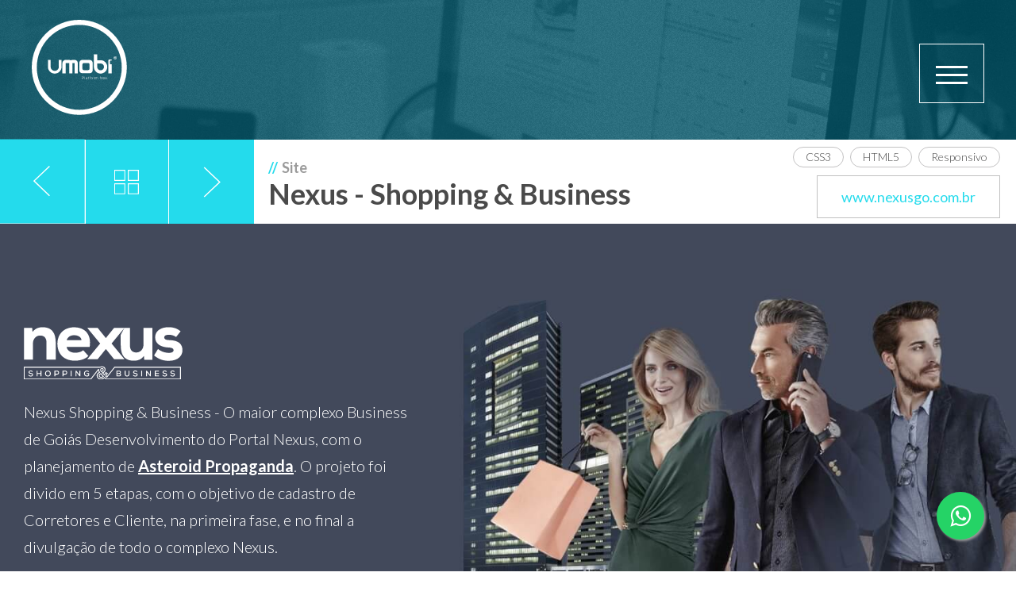

--- FILE ---
content_type: text/html; charset=UTF-8
request_url: http://umobi.com.br/nexus
body_size: 6084
content:
<!DOCTYPE html>
<!--[if lt IE 7]>      <html class="no-js lt-ie9 lt-ie8 lt-ie7"> <![endif]-->
<!--[if IE 7]>         <html class="no-js lt-ie9 lt-ie8"> <![endif]-->
<!--[if IE 8]>         <html class="no-js lt-ie9"> <![endif]-->
<!--[if gt IE 8]><!--> <html class="no-js"> <!--<![endif]-->
<head>
    <!-- Global site tag (gtag.js) - Google Analytics -->
    <script async src="https://www.googletagmanager.com/gtag/js?id=G-9RHK13JZTX"></script>
    <script>
        window.dataLayer = window.dataLayer || [];
        function gtag(){dataLayer.push(arguments);}
        gtag('js', new Date());

        gtag('config', 'G-9RHK13JZTX');
    </script>

	<meta charset="utf-8">
	<meta http-equiv="X-UA-Compatible" content="IE=edge">
	<title>Site Institucional para o empreendimento Nexus - Shopping & Business</title>
	<meta name="description" content="">
	<meta name="viewport" content="width=device-width, initial-scale=1.0, user-scalable=no">
	<meta name="apple-mobile-web-app-capable" content="yes">
	<meta name="apple-touch-fullscreen" content="yes">
	<meta name="format-detection" content="telephone=no">
	<meta name="mobile-web-app-capable" content="yes">
	<meta name="apple-mobile-web-app-status-bar-style" content="black">
	<link href='https://fonts.googleapis.com/css?family=Lato:400,700,900,400italic,300,300italic,100' rel='stylesheet' type='text/css'>
	<!-- SHARED -->
	<meta property="og:title" content="Site Institucional para o empreendimento Nexus - Shopping & Business" />
	<meta property="og:type" content="website" />
	<meta property="og:image:width" content="640" />
	<meta property="og:image:height" content="420" />
	<meta property="og:url" content="http://umobi.com.br/nexus" />
	<meta property="og:image" content="http://umobi.com.br/images/portfolio/thumb-nexus.jpg" />
	<meta property="og:site_name" content="Umobi - Soluções em Comunicação Digital" />
            <meta property="og:description" content="Conheça mais sobre o Site Institucional para o empreendimento Nexus - Shopping & Business" />
        <meta name="keywords" content="umobi, design, desenvolvimento, app, site, programacao, aplicativo, ios, flutter, android, react, hibrido, nativo, e-commerce, startup"/>
	<!-- FAVICONS -->
	<link rel="apple-touch-icon" sizes="152x152" href="http://umobi.com.br/images/favicon-152.png">
	<link rel="apple-touch-icon" sizes="120x120" href="http://umobi.com.br/images/favicon-120.png">
	<link rel="apple-touch-icon" sizes="114x114" href="http://umobi.com.br/images/favicon-114.png">
	<link rel="apple-touch-icon" sizes="72x72" href="http://umobi.com.br/images/favicon-72.png">
	<link rel="shortcut icon" href="http://umobi.com.br/images/favicon.png">
	
	<link rel=manifest href=http://umobi.com.br/manifest.json>
	<meta name=theme-color content=#24dbec>
	<meta name=apple-mobile-web-app-capable content=yes>

        <script type='application/ld+json'>{"@context":"https://schema.org","@type":"Organization","name":"Umobi","telephone":"+55 62 3877-5962","email":"contato@umobi.com.br","image":"https://umobi.com.br/#logo","url":"https://umobi.com.br/","logo":{"id":"https://umobi.com.br/#logo","type":"ImageObject","caption":"Umobi","height":1029,"inLanguage":"pt-BR","url":"https://umobi.com.br/images/logo-color@3x.png","width":1026},"@graph":[{"@type":"WebSite","@id":"https://umobi.com.br/#website","url":"https://umobi.com.br/","name":"Umobi","description":"Desenvolvimento de Software, Startup e Plataformas digitais","publisher":{"@id":"https://umobi.com.br/#organization"},"potentialAction":[],"inLanguage":"pt-BR"},{"@type":"WebPage","@id":"https://umobi.com.br/nexus/#webpage","url":"https://umobi.com.br/nexus","name":"Umobi - Portfólio - Site Institucional para o empreendimento Nexus - Shopping & Business","isPartOf":{"@id":"https://umobi.com.br/#website"},"about":{"@id":"https://umobi.com.br/#organization"},"datePublished":"2021-03-09T23:03:38+00:00","dateModified":"2021-03-09T23:03:38+00:00","description":"Conheca mais sobre o Site Institucional para o empreendimento Nexus - Shopping & Business","breadcrumb":{"@id":"https://umobi.com.br/#breadcrumb"},"inLanguage":"pt-BR","potentialAction":[]},{"@type":"BreadcrumbList","@id":"https://umobi.com.br/#breadcrumb","itemListElement":[{"@type":"ListItem","position":1,"item":{"@type":"WebPage","@id":"https://umobi.com.br/","url":"https://umobi.com.br/","name":"Início"}},{"@type":"ListItem","position":1,"item":{"@type":"WebPage","@id":"https://umobi.com.br/portfolio","url":"https://umobi.com.br/portfolio","name":"Portfólio"}},{"@type":"ListItem","position":1,"item":{"@type":"WebPage","@id":"https://umobi.com.br/nexus/","url":"https://umobi.com.br/nexus/","name":"Site Institucional para o empreendimento Nexus - Shopping & Business"}}]}]}</script>
    
	<link rel="stylesheet" href="http://umobi.com.br/dist/app.css?v=2023">
	<script src="https://cdnjs.cloudflare.com/ajax/libs/modernizr/2.8.3/modernizr.min.js"></script>
    <link rel="stylesheet" href="https://maxcdn.bootstrapcdn.com/font-awesome/4.5.0/css/font-awesome.min.css">
    <style>
        .float{
            position:fixed;
            width:60px;
            height:60px;
            bottom:40px;
            right:40px;
            background-color:#25d366;
            color:#FFF;
            border-radius:50px;
            text-align:center;
            font-size:30px;
            box-shadow: 2px 2px 3px #999;
            z-index:100;
        }

        .my-float{
            margin-top:16px;
        }
    </style>

<script type="text/javascript">
    (function(c,l,a,r,i,t,y){
        c[a]=c[a]||function(){(c[a].q=c[a].q||[]).push(arguments)};
        t=l.createElement(r);t.async=1;t.src="https://www.clarity.ms/tag/"+i;
        y=l.getElementsByTagName(r)[0];y.parentNode.insertBefore(t,y);
    })(window, document, "clarity", "script", "kdkr8n4c31");
</script>
</head>
<body class="projeto animsition">
    <a href="https://api.whatsapp.com/send?phone=556238775962&text=Olá.+Peguei+o+contato+no+site+da+Umobi." class="float" target="_blank">
        <i class="fa fa-whatsapp my-float"></i>
    </a>
		<div class="wrapper">
		<a href="/" title="Umobi Platform free" class="logo"><img src="/images/svg/logo.svg" alt="Umobi Platform free"></a>
		<button type="button" class="btn-menu"><span></span></button>
		<header class="main-header">
			<div class="container">
							</div>
						<nav class="menu">
				<ul class="menu__list">
					<li class="menu__item"><a href="/" title="" class="menu__link current">Home</a></li>
					<li class="menu__item"><a href="/o-que-fazemos" title="" class="menu__link">O que fazemos</a></li>
					<li class="menu__item"><a href="/portfolio" title="" class="menu__link">Portfólio</a></li>
					<li class="menu__item"><a href="/contato" title="" class="menu__link">Contato</a></li>
				</ul>
				<a href="https://facebook.com.br/umobidigital" target="_blank" title="facebook" class="social-link">
					<?xml version="1.0" encoding="utf-8"?>
<svg height="49" width="27" xmlns="http://www.w3.org/2000/svg" viewBox="0 0 27 49">
    <path fill="#4a4a4a" fill-rule="evenodd" d="M 25.25 0.09 L 18.96 0.08 C 11.91 0.08 7.34 4.73 7.34 11.93 L 7.34 17.39 L 1.03 17.39 C 0.48 17.39 0.04 17.83 0.04 18.37 L 0.04 26.29 C 0.04 26.83 0.48 27.27 1.03 27.27 L 7.34 27.27 L 7.34 47.25 C 7.34 47.79 7.79 48.23 8.33 48.23 L 16.57 48.23 C 17.12 48.23 17.56 47.79 17.56 47.25 L 17.56 27.27 L 24.94 27.27 C 25.49 27.27 25.93 26.83 25.93 26.29 L 25.94 18.37 C 25.94 18.12 25.83 17.87 25.65 17.68 C 25.46 17.5 25.21 17.39 24.95 17.39 L 17.56 17.39 L 17.56 12.76 C 17.56 10.54 18.09 9.41 21.01 9.41 L 25.24 9.4 C 25.79 9.4 26.23 8.96 26.23 8.42 L 26.23 1.07 C 26.23 0.53 25.79 0.09 25.25 0.09 L 25.25 0.09 Z M 25.25 0.09" />
</svg>				</a>
				<a href="https://linkedin.com/company/umobi" target="_blank" title="linkedin" class="social-link">
					<?xml version="1.0" encoding="utf-8"?>
<svg height="47" width="48" xmlns="http://www.w3.org/2000/svg" viewBox="0 0 48 47">
    <path fill="#4a4a4a" fill-rule="evenodd" d="M 47.42 28.5 L 47.42 46.04 L 37.26 46.04 L 37.26 29.68 C 37.26 25.57 35.79 22.77 32.12 22.77 C 29.31 22.77 27.64 24.65 26.9 26.48 C 26.64 27.14 26.57 28.04 26.57 28.96 L 26.57 46.04 L 16.41 46.04 C 16.41 46.04 16.54 18.33 16.41 15.46 L 26.57 15.46 L 26.57 19.79 C 26.55 19.83 26.52 19.86 26.5 19.89 L 26.57 19.89 L 26.57 19.79 C 27.92 17.71 30.33 14.74 35.72 14.74 C 42.41 14.74 47.42 19.11 47.42 28.5 L 47.42 28.5 Z M 5.78 0.72 C 2.3 0.72 0.03 3 0.03 6 C 0.03 8.94 2.24 11.29 5.64 11.29 L 5.71 11.29 C 9.25 11.29 11.46 8.94 11.46 6 C 11.39 3 9.25 0.72 5.78 0.72 L 5.78 0.72 Z M 0.63 46.04 L 10.79 46.04 L 10.79 15.46 L 0.63 15.46 L 0.63 46.04 Z M 0.63 46.04" />
</svg>				</a>
				<a href="https://www.instagram.com/umobidigital" target="_blank" title="instagram" class="social-link">
					<svg xmlns="http://www.w3.org/2000/svg" width="37.626" height="37.626" viewBox="0 0 37.626 37.626">
  <path id="icons8-instagram" d="M13.452,3A10.464,10.464,0,0,0,3,13.452V30.175A10.464,10.464,0,0,0,13.452,40.626H30.175A10.464,10.464,0,0,0,40.626,30.175V13.452A10.464,10.464,0,0,0,30.175,3Zm0,4.181H30.175a6.279,6.279,0,0,1,6.271,6.271V30.175a6.279,6.279,0,0,1-6.271,6.271H13.452a6.279,6.279,0,0,1-6.271-6.271V13.452A6.279,6.279,0,0,1,13.452,7.181Zm18.813,2.09a2.09,2.09,0,1,0,2.09,2.09A2.09,2.09,0,0,0,32.265,9.271Zm-10.452,2.09A10.452,10.452,0,1,0,32.265,21.813,10.464,10.464,0,0,0,21.813,11.361Zm0,4.181a6.271,6.271,0,1,1-6.271,6.271A6.279,6.279,0,0,1,21.813,15.542Z" transform="translate(-3 -3)" fill="#fff"/>
</svg>
				</a>
			</nav>
		</header>
<main class="clearfix project-page" data-project="nexus">
	<header class="single__header" class="clearfix">
		<nav class="navigation">
			<a href="" title="Projeto anterior" class="navigation__link previous-project">&nbsp;</a>
			<a href="/portfolio" title="Lista de projetos" class="navigation__link all-projects">&nbsp;</a>
			<a href="" title="Próximo projeto" class="navigation__link next-project">&nbsp;</a>
		</nav>
		<div class="single__info">
			<div class="single__tags">
				<span>CSS3</span>
				<span>HTML5</span>
				<span>Responsivo</span>
			</div>
			<a href="http://www.nexusgo.com.br" title="visite o site do projeto" class="single__link" target="_blank">www.nexusgo.com.br</a>
		</div>
		<div class="single__headline">
			<p class="project__tags">Site</p>
			<h1 class="single__title">Nexus - Shopping & Business</h1>
		</div>
	</header>
	<article>
		<div class="site__description clearfix" style="background-image: url(images/portfolio/nexus-banner.jpg); background-color: #42495b;">
			<div class="container">
				<div class="large-5">
					<img src="images/portfolio/nexus-logo.svg" alt="" class="site__logo">
					<p>Nexus Shopping & Business - O maior complexo Business de Goiás
						Desenvolvimento do Portal Nexus, com o planejamento de <a href="http://asteroidpropaganda.com.br/" target="_blank">Asteroid Propaganda</a>. O projeto foi divido em 5 etapas, com o objetivo de cadastro de Corretores e Cliente, na primeira fase, e no final a divulgação de todo o complexo Nexus. </p>
					<a href="#projeto" title="ir para o conteúdo" class="arrow-down js-goto"></a>
				</div>
			</div>
		</div>
		<div class="container clearfix" id="projeto">
			<div class="large-11 center">
				<img src="images/portfolio/nexus-header.jpg" alt="" class="full site__mockups">
			</div>
			<div class="large-6 center">
				<h2>Sinergia entre Negócios</h2>
				<p>O empreendimento Nexus Shopping & Business é constituido de 5 complexos, sendo Shopping, Centro de Convenções, Hotel, Office e Corporate. O projeto foi norteado por essa característica, desde a etapa de cadastro até o lançamento do Portal.</p>
			</div>
			<div class="large-11 center">
				<img src="images/portfolio/nexus-box.jpg" alt="" class="full site__featured">
			</div>
		</div>
		<div class="inter-section">
			<div class="container clearfix">
				<img src="images/portfolio/nexus-device.png" alt="" class="site__device">
				<div class="large-6 right txt-center">
					<h2>Responsive Design</h2>
					<p>Em todas as etapas do projeto foram desenvolvidas usando design responsivo, assegurando uma boa experiência de uso, focando em smartphones, tablets, laptops e desktops.</p>
				</div>
			</div>
		</div>
		<div class="container">
			<div class="site__carousel">
				<div class="site__carousel-thumbs">
					<div>
						<video autoplay loop>
							<source src="videos/nexus-umgrandepasso.mp4" type="video/mp4">
						</video>
					</div>
					<div>
						<video autoplay loop>
							<source src="videos/nexus-xconference.mp4" type="video/mp4">
						</video>
					</div>
					<div>
						<video autoplay loop>
							<source src="videos/nexus-conexao-business.mp4" type="video/mp4">
						</video>
					</div>
					<div>
						<video autoplay loop>
							<source src="videos/nexus-site.mp4" type="video/mp4">
						</video>
					</div>
					<div>
						<video autoplay loop>
							<source src="videos/nexus-portal-capacitacao.mp4" type="video/mp4">
						</video>
					</div>
				</div>
				<div class="site__carousel-text">
					<div>
						<h3>1ª ETAPA</h3>
						<h2>Um Grande Passo Para o Futuro</h2>
						<p>Hotsite Teaser, focado no Cadastro de Corretores para a participação do X-Conference, evento que ocorreu no dia 14 de Setembro de 2015.</p>
					</div>
					<div>
						<h3>2ª ETAPA</h3>
						<h2>X-Conference</h2>
						<p>Evento de lançamento do empreendimento para os Corretores, com palestras sobre o Nexus Shopping & Business.</p>
					</div>
					<div>
						<h3>3ª ETAPA</h3>
						<h2>Conexão Business</h2>
						<p>Portal com todas as maiores acontecimentos que ocorreram no X-Conference.</p>
					</div>
					<div>
						<h3>4ª ETAPA</h3>
						<h2>Portal Nexus</h2>
						<p>Lançamento oficial do Site de mesclando todas as informações das primeiras etapas.</p>
					</div>
					<div>
						<h3>5ª ETAPA</h3>
						<h2>Portal de Capacitação</h2>
						<p>Voltado ao treinamento e premiação dos Corretores participantes.</p>
					</div>
				</div>
			</div>
		</div>
	</article>
</main>
	<footer class="main-footer clearfix">
		<div class="container clearfix">
			<div class="center">
				<img src="images/svg/logo.svg" alt="Umobi Platform free">
				<h1 class="page-title">Entre em <span>contato</span></h1>
			</div>
			<div class="large-8">
				<p class="page-description">Compartilhe sua ideia, sugestão, ou dúvida.</p>
			</div>
			<a href="/contato" title="Deixe um recado" class="btn btn--round">Deixe um recado</a>
		</div>
		<section class="footer-info">
			<div class="container">
				<div class="large-6 social-links">
					<a href="http://facebook.com.br/umobidigital" target="_blank" title="facebook" class="social-link">
						<?xml version="1.0" encoding="utf-8"?>
<svg height="49" width="27" xmlns="http://www.w3.org/2000/svg" viewBox="0 0 27 49">
    <path fill="#4a4a4a" fill-rule="evenodd" d="M 25.25 0.09 L 18.96 0.08 C 11.91 0.08 7.34 4.73 7.34 11.93 L 7.34 17.39 L 1.03 17.39 C 0.48 17.39 0.04 17.83 0.04 18.37 L 0.04 26.29 C 0.04 26.83 0.48 27.27 1.03 27.27 L 7.34 27.27 L 7.34 47.25 C 7.34 47.79 7.79 48.23 8.33 48.23 L 16.57 48.23 C 17.12 48.23 17.56 47.79 17.56 47.25 L 17.56 27.27 L 24.94 27.27 C 25.49 27.27 25.93 26.83 25.93 26.29 L 25.94 18.37 C 25.94 18.12 25.83 17.87 25.65 17.68 C 25.46 17.5 25.21 17.39 24.95 17.39 L 17.56 17.39 L 17.56 12.76 C 17.56 10.54 18.09 9.41 21.01 9.41 L 25.24 9.4 C 25.79 9.4 26.23 8.96 26.23 8.42 L 26.23 1.07 C 26.23 0.53 25.79 0.09 25.25 0.09 L 25.25 0.09 Z M 25.25 0.09" />
</svg>					</a>
					<a href="https://www.linkedin.com/company/umobi" target="_blank" title="linkedin" class="social-link">
						<?xml version="1.0" encoding="utf-8"?>
<svg height="47" width="48" xmlns="http://www.w3.org/2000/svg" viewBox="0 0 48 47">
    <path fill="#4a4a4a" fill-rule="evenodd" d="M 47.42 28.5 L 47.42 46.04 L 37.26 46.04 L 37.26 29.68 C 37.26 25.57 35.79 22.77 32.12 22.77 C 29.31 22.77 27.64 24.65 26.9 26.48 C 26.64 27.14 26.57 28.04 26.57 28.96 L 26.57 46.04 L 16.41 46.04 C 16.41 46.04 16.54 18.33 16.41 15.46 L 26.57 15.46 L 26.57 19.79 C 26.55 19.83 26.52 19.86 26.5 19.89 L 26.57 19.89 L 26.57 19.79 C 27.92 17.71 30.33 14.74 35.72 14.74 C 42.41 14.74 47.42 19.11 47.42 28.5 L 47.42 28.5 Z M 5.78 0.72 C 2.3 0.72 0.03 3 0.03 6 C 0.03 8.94 2.24 11.29 5.64 11.29 L 5.71 11.29 C 9.25 11.29 11.46 8.94 11.46 6 C 11.39 3 9.25 0.72 5.78 0.72 L 5.78 0.72 Z M 0.63 46.04 L 10.79 46.04 L 10.79 15.46 L 0.63 15.46 L 0.63 46.04 Z M 0.63 46.04" />
</svg>					</a>
					<a href="https://www.instagram.com/umobidigital" target="_blank" title="instagram" class="social-link">
						<svg xmlns="http://www.w3.org/2000/svg" width="37.626" height="37.626" viewBox="0 0 37.626 37.626">
  <path id="icons8-instagram" d="M13.452,3A10.464,10.464,0,0,0,3,13.452V30.175A10.464,10.464,0,0,0,13.452,40.626H30.175A10.464,10.464,0,0,0,40.626,30.175V13.452A10.464,10.464,0,0,0,30.175,3Zm0,4.181H30.175a6.279,6.279,0,0,1,6.271,6.271V30.175a6.279,6.279,0,0,1-6.271,6.271H13.452a6.279,6.279,0,0,1-6.271-6.271V13.452A6.279,6.279,0,0,1,13.452,7.181Zm18.813,2.09a2.09,2.09,0,1,0,2.09,2.09A2.09,2.09,0,0,0,32.265,9.271Zm-10.452,2.09A10.452,10.452,0,1,0,32.265,21.813,10.464,10.464,0,0,0,21.813,11.361Zm0,4.181a6.271,6.271,0,1,1-6.271,6.271A6.279,6.279,0,0,1,21.813,15.542Z" transform="translate(-3 -3)" fill="#fff"/>
</svg>
					</a>
				</div>
				<div class="footer-info__contact">

					<address>Rua C-245, N°247 - Setor Nova Suíça - Goiânia - GO, 74280-185</address>
					<a href="tel:+55 62 3877-5962" title="nosso telefone: +55 62 3877-5962" class="phone-link">+55 62 3877-5962</a>
					<a href="mailto:contato@umobi.com.br" title="envie-nos um email" class="email-link">contato@umobi.com.br</a>
				</div>
				<div class="clear"></div>
				<p class="copyright">© 2012 - 2026 - Umobi Soluções Digitais LTDA</p>
			</div>
		</section>
	</footer>
</div>
	<script src="dist/vendor.js"></script>
	<script src="dist/app.js"></script>

	<script>
		(function() {
		  if('serviceWorker' in navigator) {
		    navigator.serviceWorker.register('/sw.js');
		  }
		})();
	</script>
<!--	<script type="text/javascript" async>-->
<!--		///GOOGLE ANALYTICS-->
<!--		(function(i,s,o,g,r,a,m){i['GoogleAnalyticsObject']=r;i[r]=i[r]||function(){-->
<!--		(i[r].q=i[r].q||[]).push(arguments)},i[r].l=1*new Date();a=s.createElement(o),-->
<!--		m=s.getElementsByTagName(o)[0];a.async=1;a.src=g;m.parentNode.insertBefore(a,m)-->
<!--		})(window,document,'script','//www.google-analytics.com/analytics.js','ga');-->
<!--		ga('create', 'UA-31752717-1', 'auto');-->
<!--		ga('send', 'pageview');-->
<!--	</script>-->
</body>
</html>


--- FILE ---
content_type: text/css
request_url: http://umobi.com.br/dist/app.css?v=2023
body_size: 178668
content:
/* Slider */
.slick-slider
{
    position: relative;

    display: block;

    -moz-box-sizing: border-box;
         box-sizing: border-box;

    -webkit-user-select: none;
       -moz-user-select: none;
        -ms-user-select: none;
            user-select: none;

    -webkit-touch-callout: none;
    -khtml-user-select: none;
    -ms-touch-action: pan-y;
        touch-action: pan-y;
    -webkit-tap-highlight-color: transparent;
}

.slick-list
{
    position: relative;

    display: block;
    overflow: hidden;

    margin: 0;
    padding: 0;
}
.slick-list:focus
{
    outline: none;
}
.slick-list.dragging
{
    cursor: pointer;
    cursor: hand;
}

.slick-slider .slick-track,
.slick-slider .slick-list
{
    -webkit-transform: translate3d(0, 0, 0);
       -moz-transform: translate3d(0, 0, 0);
        -ms-transform: translate3d(0, 0, 0);
         -o-transform: translate3d(0, 0, 0);
            transform: translate3d(0, 0, 0);
}

.slick-track
{
    position: relative;
    top: 0;
    left: 0;

    display: block;
}
.slick-track:before,
.slick-track:after
{
    display: table;

    content: '';
}
.slick-track:after
{
    clear: both;
}
.slick-loading .slick-track
{
    visibility: hidden;
}

.slick-slide
{
    display: none;
    float: left;

    height: 100%;
    min-height: 1px;
}
[dir='rtl'] .slick-slide
{
    float: right;
}
.slick-slide img
{
    display: block;
}
.slick-slide.slick-loading img
{
    display: none;
}
.slick-slide.dragging img
{
    pointer-events: none;
}
.slick-initialized .slick-slide
{
    display: block;
}
.slick-loading .slick-slide
{
    visibility: hidden;
}
.slick-vertical .slick-slide
{
    display: block;

    height: auto;

    border: 1px solid transparent;
}
.slick-arrow.slick-hidden {
    display: none;
}/*!
 * animsition v4.0.2
 * A simple and easy jQuery plugin for CSS animated page transitions.
 * http://blivesta.github.io/animsition
 * License : MIT
 * Author : blivesta (http://blivesta.com/)
 */.animsition,.animsition-overlay{position:relative;opacity:0;-webkit-animation-fill-mode:both;animation-fill-mode:both}.animsition-overlay-slide{position:fixed;z-index:1;width:100%;height:100%;background-color:#ddd}.animsition-loading,.animsition-loading:after{width:32px;height:32px;position:fixed;top:50%;left:50%;margin-top:-16px;margin-left:-16px;border-radius:50%;z-index:2}.animsition-loading{background-color:transparent;border-top:5px solid rgba(0,0,0,.2);border-right:5px solid rgba(0,0,0,.2);border-bottom:5px solid rgba(0,0,0,.2);border-left:5px solid #eee;-webkit-transform:translateZ(0);transform:translateZ(0);-webkit-animation-iteration-count:infinite;animation-iteration-count:infinite;-webkit-animation-timing-function:linear;animation-timing-function:linear;-webkit-animation-duration:.8s;animation-duration:.8s;-webkit-animation-name:animsition-loading;animation-name:animsition-loading}@-webkit-keyframes animsition-loading{0%{-webkit-transform:rotate(0deg);transform:rotate(0deg)}to{-webkit-transform:rotate(1turn);transform:rotate(1turn)}}@keyframes animsition-loading{0%{-webkit-transform:rotate(0deg);transform:rotate(0deg)}to{-webkit-transform:rotate(1turn);transform:rotate(1turn)}}@-webkit-keyframes fade-in{0%{opacity:0}to{opacity:1}}@keyframes fade-in{0%{opacity:0}to{opacity:1}}.fade-in{-webkit-animation-name:fade-in;animation-name:fade-in}@-webkit-keyframes fade-out{0%{opacity:1}to{opacity:0}}@keyframes fade-out{0%{opacity:1}to{opacity:0}}.fade-out{-webkit-animation-name:fade-out;animation-name:fade-out}@-webkit-keyframes fade-in-up{0%{-webkit-transform:translateY(500px);transform:translateY(500px);opacity:0}to{-webkit-transform:translateY(0);transform:translateY(0);opacity:1}}@keyframes fade-in-up{0%{-webkit-transform:translateY(500px);transform:translateY(500px);opacity:0}to{-webkit-transform:translateY(0);transform:translateY(0);opacity:1}}.fade-in-up{-webkit-animation-name:fade-in-up;animation-name:fade-in-up}@-webkit-keyframes fade-out-up{0%{-webkit-transform:translateY(0);transform:translateY(0);opacity:1}to{-webkit-transform:translateY(-500px);transform:translateY(-500px);opacity:0}}@keyframes fade-out-up{0%{-webkit-transform:translateY(0);transform:translateY(0);opacity:1}to{-webkit-transform:translateY(-500px);transform:translateY(-500px);opacity:0}}.fade-out-up{-webkit-animation-name:fade-out-up;animation-name:fade-out-up}@-webkit-keyframes fade-in-up-sm{0%{-webkit-transform:translateY(100px);transform:translateY(100px);opacity:0}to{-webkit-transform:translateY(0);transform:translateY(0);opacity:1}}@keyframes fade-in-up-sm{0%{-webkit-transform:translateY(100px);transform:translateY(100px);opacity:0}to{-webkit-transform:translateY(0);transform:translateY(0);opacity:1}}.fade-in-up-sm{-webkit-animation-name:fade-in-up-sm;animation-name:fade-in-up-sm}@-webkit-keyframes fade-out-up-sm{0%{-webkit-transform:translateY(0);transform:translateY(0);opacity:1}to{-webkit-transform:translateY(-100px);transform:translateY(-100px);opacity:0}}@keyframes fade-out-up-sm{0%{-webkit-transform:translateY(0);transform:translateY(0);opacity:1}to{-webkit-transform:translateY(-100px);transform:translateY(-100px);opacity:0}}.fade-out-up-sm{-webkit-animation-name:fade-out-up-sm;animation-name:fade-out-up-sm}@-webkit-keyframes fade-in-up-lg{0%{-webkit-transform:translateY(1000px);transform:translateY(1000px);opacity:0}to{-webkit-transform:translateY(0);transform:translateY(0);opacity:1}}@keyframes fade-in-up-lg{0%{-webkit-transform:translateY(1000px);transform:translateY(1000px);opacity:0}to{-webkit-transform:translateY(0);transform:translateY(0);opacity:1}}.fade-in-up-lg{-webkit-animation-name:fade-in-up-lg;animation-name:fade-in-up-lg}@-webkit-keyframes fade-out-up-lg{0%{-webkit-transform:translateY(0);transform:translateY(0);opacity:1}to{-webkit-transform:translateY(-1000px);transform:translateY(-1000px);opacity:0}}@keyframes fade-out-up-lg{0%{-webkit-transform:translateY(0);transform:translateY(0);opacity:1}to{-webkit-transform:translateY(-1000px);transform:translateY(-1000px);opacity:0}}.fade-out-up-lg{-webkit-animation-name:fade-out-up-lg;animation-name:fade-out-up-lg}@-webkit-keyframes fade-in-down{0%{-webkit-transform:translateY(-500px);transform:translateY(-500px);opacity:0}to{-webkit-transform:translateY(0);transform:translateY(0);opacity:1}}@keyframes fade-in-down{0%{-webkit-transform:translateY(-500px);transform:translateY(-500px);opacity:0}to{-webkit-transform:translateY(0);transform:translateY(0);opacity:1}}.fade-in-down{-webkit-animation-name:fade-in-down;animation-name:fade-in-down}@-webkit-keyframes fade-out-down{0%{-webkit-transform:translateY(0);transform:translateY(0);opacity:1}to{-webkit-transform:translateY(500px);transform:translateY(500px);opacity:0}}@keyframes fade-out-down{0%{-webkit-transform:translateY(0);transform:translateY(0);opacity:1}to{-webkit-transform:translateY(500px);transform:translateY(500px);opacity:0}}.fade-out-down{-webkit-animation-name:fade-out-down;animation-name:fade-out-down}@-webkit-keyframes fade-in-down-sm{0%{-webkit-transform:translateY(-100px);transform:translateY(-100px);opacity:0}to{-webkit-transform:translateY(0);transform:translateY(0);opacity:1}}@keyframes fade-in-down-sm{0%{-webkit-transform:translateY(-100px);transform:translateY(-100px);opacity:0}to{-webkit-transform:translateY(0);transform:translateY(0);opacity:1}}.fade-in-down-sm{-webkit-animation-name:fade-in-down-sm;animation-name:fade-in-down-sm}@-webkit-keyframes fade-out-down-sm{0%{-webkit-transform:translateY(0);transform:translateY(0);opacity:1}to{-webkit-transform:translateY(100px);transform:translateY(100px);opacity:0}}@keyframes fade-out-down-sm{0%{-webkit-transform:translateY(0);transform:translateY(0);opacity:1}to{-webkit-transform:translateY(100px);transform:translateY(100px);opacity:0}}.fade-out-down-sm{-webkit-animation-name:fade-out-down-sm;animation-name:fade-out-down-sm}.fade-in-down-lg{-webkit-animation-name:fade-in-down;animation-name:fade-in-down}@-webkit-keyframes fade-out-down-lg{0%{-webkit-transform:translateY(0);transform:translateY(0);opacity:1}to{-webkit-transform:translateY(1000px);transform:translateY(1000px);opacity:0}}@keyframes fade-out-down-lg{0%{-webkit-transform:translateY(0);transform:translateY(0);opacity:1}to{-webkit-transform:translateY(1000px);transform:translateY(1000px);opacity:0}}.fade-out-down-lg{-webkit-animation-name:fade-out-down-lg;animation-name:fade-out-down-lg}@-webkit-keyframes fade-in-left{0%{-webkit-transform:translateX(-500px);transform:translateX(-500px);opacity:0}to{-webkit-transform:translateX(0);transform:translateX(0);opacity:1}}@keyframes fade-in-left{0%{-webkit-transform:translateX(-500px);transform:translateX(-500px);opacity:0}to{-webkit-transform:translateX(0);transform:translateX(0);opacity:1}}.fade-in-left{-webkit-animation-name:fade-in-left;animation-name:fade-in-left}@-webkit-keyframes fade-out-left{0%{-webkit-transform:translateX(0);transform:translateX(0);opacity:1}to{-webkit-transform:translateX(-500px);transform:translateX(-500px);opacity:0}}@keyframes fade-out-left{0%{-webkit-transform:translateX(0);transform:translateX(0);opacity:1}to{-webkit-transform:translateX(-500px);transform:translateX(-500px);opacity:0}}.fade-out-left{-webkit-animation-name:fade-out-left;animation-name:fade-out-left}@-webkit-keyframes fade-in-left-sm{0%{-webkit-transform:translateX(-100px);transform:translateX(-100px);opacity:0}to{-webkit-transform:translateX(0);transform:translateX(0);opacity:1}}@keyframes fade-in-left-sm{0%{-webkit-transform:translateX(-100px);transform:translateX(-100px);opacity:0}to{-webkit-transform:translateX(0);transform:translateX(0);opacity:1}}.fade-in-left-sm{-webkit-animation-name:fade-in-left-sm;animation-name:fade-in-left-sm}@-webkit-keyframes fade-out-left-sm{0%{-webkit-transform:translateX(0);transform:translateX(0);opacity:1}to{-webkit-transform:translateX(-100px);transform:translateX(-100px);opacity:0}}@keyframes fade-out-left-sm{0%{-webkit-transform:translateX(0);transform:translateX(0);opacity:1}to{-webkit-transform:translateX(-100px);transform:translateX(-100px);opacity:0}}.fade-out-left-sm{-webkit-animation-name:fade-out-left-sm;animation-name:fade-out-left-sm}@-webkit-keyframes fade-in-left-lg{0%{-webkit-transform:translateX(-1500px);transform:translateX(-1500px);opacity:0}to{-webkit-transform:translateX(0);transform:translateX(0);opacity:1}}@keyframes fade-in-left-lg{0%{-webkit-transform:translateX(-1500px);transform:translateX(-1500px);opacity:0}to{-webkit-transform:translateX(0);transform:translateX(0);opacity:1}}.fade-in-left-lg{-webkit-animation-name:fade-in-left-lg;animation-name:fade-in-left-lg}@-webkit-keyframes fade-out-left-lg{0%{-webkit-transform:translateX(0);transform:translateX(0);opacity:1}to{-webkit-transform:translateX(-1500px);transform:translateX(-1500px);opacity:0}}@keyframes fade-out-left-lg{0%{-webkit-transform:translateX(0);transform:translateX(0);opacity:1}to{-webkit-transform:translateX(-1500px);transform:translateX(-1500px);opacity:0}}.fade-out-left-lg{-webkit-animation-name:fade-out-left-lg;animation-name:fade-out-left-lg}@-webkit-keyframes fade-in-right{0%{-webkit-transform:translateX(500px);transform:translateX(500px);opacity:0}to{-webkit-transform:translateX(0);transform:translateX(0);opacity:1}}@keyframes fade-in-right{0%{-webkit-transform:translateX(500px);transform:translateX(500px);opacity:0}to{-webkit-transform:translateX(0);transform:translateX(0);opacity:1}}.fade-in-right{-webkit-animation-name:fade-in-right;animation-name:fade-in-right}@-webkit-keyframes fade-out-right{0%{-webkit-transform:translateX(0);transform:translateX(0);opacity:1}to{-webkit-transform:translateX(500px);transform:translateX(500px);opacity:0}}@keyframes fade-out-right{0%{-webkit-transform:translateX(0);transform:translateX(0);opacity:1}to{-webkit-transform:translateX(500px);transform:translateX(500px);opacity:0}}.fade-out-right{-webkit-animation-name:fade-out-right;animation-name:fade-out-right}@-webkit-keyframes fade-in-right-sm{0%{-webkit-transform:translateX(100px);transform:translateX(100px);opacity:0}to{-webkit-transform:translateX(0);transform:translateX(0);opacity:1}}@keyframes fade-in-right-sm{0%{-webkit-transform:translateX(100px);transform:translateX(100px);opacity:0}to{-webkit-transform:translateX(0);transform:translateX(0);opacity:1}}.fade-in-right-sm{-webkit-animation-name:fade-in-right-sm;animation-name:fade-in-right-sm}@-webkit-keyframes fade-out-right-sm{0%{-webkit-transform:translateX(0);transform:translateX(0);opacity:1}to{-webkit-transform:translateX(100px);transform:translateX(100px);opacity:0}}@keyframes fade-out-right-sm{0%{-webkit-transform:translateX(0);transform:translateX(0);opacity:1}to{-webkit-transform:translateX(100px);transform:translateX(100px);opacity:0}}.fade-out-right-sm{-webkit-animation-name:fade-out-right-sm;animation-name:fade-out-right-sm}@-webkit-keyframes fade-in-right-lg{0%{-webkit-transform:translateX(1500px);transform:translateX(1500px);opacity:0}to{-webkit-transform:translateX(0);transform:translateX(0);opacity:1}}@keyframes fade-in-right-lg{0%{-webkit-transform:translateX(1500px);transform:translateX(1500px);opacity:0}to{-webkit-transform:translateX(0);transform:translateX(0);opacity:1}}.fade-in-right-lg{-webkit-animation-name:fade-in-right-lg;animation-name:fade-in-right-lg}@-webkit-keyframes fade-out-right-lg{0%{-webkit-transform:translateX(0);transform:translateX(0);opacity:1}to{-webkit-transform:translateX(1500px);transform:translateX(1500px);opacity:0}}@keyframes fade-out-right-lg{0%{-webkit-transform:translateX(0);transform:translateX(0);opacity:1}to{-webkit-transform:translateX(1500px);transform:translateX(1500px);opacity:0}}.fade-out-right-lg{-webkit-animation-name:fade-out-right-lg;animation-name:fade-out-right-lg}@-webkit-keyframes rotate-in{0%{-webkit-transform:rotate(-90deg);transform:rotate(-90deg);transform-origin:center center;opacity:0}0%,to{-webkit-transform-origin:center center}to{-webkit-transform:rotate(0);transform:rotate(0);transform-origin:center center;opacity:1}}@keyframes rotate-in{0%{-webkit-transform:rotate(-90deg);transform:rotate(-90deg);transform-origin:center center;opacity:0}0%,to{-webkit-transform-origin:center center}to{-webkit-transform:rotate(0);transform:rotate(0);transform-origin:center center;opacity:1}}.rotate-in{-webkit-animation-name:rotate-in;animation-name:rotate-in}@-webkit-keyframes rotate-out{0%{-webkit-transform:rotate(0);transform:rotate(0);transform-origin:center center;opacity:1}0%,to{-webkit-transform-origin:center center}to{-webkit-transform:rotate(90deg);transform:rotate(90deg);transform-origin:center center;opacity:0}}@keyframes rotate-out{0%{-webkit-transform:rotate(0);transform:rotate(0);transform-origin:center center;opacity:1}0%,to{-webkit-transform-origin:center center}to{-webkit-transform:rotate(90deg);transform:rotate(90deg);transform-origin:center center;opacity:0}}.rotate-out{-webkit-animation-name:rotate-out;animation-name:rotate-out}@-webkit-keyframes rotate-in-sm{0%{-webkit-transform:rotate(-45deg);transform:rotate(-45deg);transform-origin:center center;opacity:0}0%,to{-webkit-transform-origin:center center}to{-webkit-transform:rotate(0);transform:rotate(0);transform-origin:center center;opacity:1}}@keyframes rotate-in-sm{0%{-webkit-transform:rotate(-45deg);transform:rotate(-45deg);transform-origin:center center;opacity:0}0%,to{-webkit-transform-origin:center center}to{-webkit-transform:rotate(0);transform:rotate(0);transform-origin:center center;opacity:1}}.rotate-in-sm{-webkit-animation-name:rotate-in-sm;animation-name:rotate-in-sm}@-webkit-keyframes rotate-out-sm{0%{-webkit-transform:rotate(0);transform:rotate(0);transform-origin:center center;opacity:1}0%,to{-webkit-transform-origin:center center}to{-webkit-transform:rotate(45deg);transform:rotate(45deg);transform-origin:center center;opacity:0}}@keyframes rotate-out-sm{0%{-webkit-transform:rotate(0);transform:rotate(0);transform-origin:center center;opacity:1}0%,to{-webkit-transform-origin:center center}to{-webkit-transform:rotate(45deg);transform:rotate(45deg);transform-origin:center center;opacity:0}}.rotate-out-sm{-webkit-animation-name:rotate-out-sm;animation-name:rotate-out-sm}@-webkit-keyframes rotate-in-lg{0%{-webkit-transform:rotate(-180deg);transform:rotate(-180deg);transform-origin:center center;opacity:0}0%,to{-webkit-transform-origin:center center}to{-webkit-transform:rotate(0);transform:rotate(0);transform-origin:center center;opacity:1}}@keyframes rotate-in-lg{0%{-webkit-transform:rotate(-180deg);transform:rotate(-180deg);transform-origin:center center;opacity:0}0%,to{-webkit-transform-origin:center center}to{-webkit-transform:rotate(0);transform:rotate(0);transform-origin:center center;opacity:1}}.rotate-in-lg{-webkit-animation-name:rotate-in-lg;animation-name:rotate-in-lg}@-webkit-keyframes rotate-out-lg{0%{-webkit-transform:rotate(0);transform:rotate(0);transform-origin:center center;opacity:1}0%,to{-webkit-transform-origin:center center}to{-webkit-transform:rotate(180deg);transform:rotate(180deg);transform-origin:center center;opacity:0}}@keyframes rotate-out-lg{0%{-webkit-transform:rotate(0);transform:rotate(0);transform-origin:center center;opacity:1}0%,to{-webkit-transform-origin:center center}to{-webkit-transform:rotate(180deg);transform:rotate(180deg);transform-origin:center center;opacity:0}}.rotate-out-lg{-webkit-animation-name:rotate-out-lg;animation-name:rotate-out-lg}@-webkit-keyframes flip-in-x{0%{-webkit-transform:perspective(550px) rotateX(90deg);transform:perspective(550px) rotateX(90deg);opacity:0}to{-webkit-transform:perspective(550px) rotateX(0deg);transform:perspective(550px) rotateX(0deg);opacity:1}}@keyframes flip-in-x{0%{-webkit-transform:perspective(550px) rotateX(90deg);transform:perspective(550px) rotateX(90deg);opacity:0}to{-webkit-transform:perspective(550px) rotateX(0deg);transform:perspective(550px) rotateX(0deg);opacity:1}}.flip-in-x{-webkit-animation-name:flip-in-x;animation-name:flip-in-x;-webkit-backface-visibility:visible!important;backface-visibility:visible!important}@-webkit-keyframes flip-out-x{0%{-webkit-transform:perspective(550px) rotateX(0deg);transform:perspective(550px) rotateX(0deg);opacity:1}to{-webkit-transform:perspective(550px) rotateX(90deg);transform:perspective(550px) rotateX(90deg);opacity:0}}@keyframes flip-out-x{0%{-webkit-transform:perspective(550px) rotateX(0deg);transform:perspective(550px) rotateX(0deg);opacity:1}to{-webkit-transform:perspective(550px) rotateX(90deg);transform:perspective(550px) rotateX(90deg);opacity:0}}.flip-out-x{-webkit-animation-name:flip-out-x;animation-name:flip-out-x;-webkit-backface-visibility:visible!important;backface-visibility:visible!important}@-webkit-keyframes flip-in-x-nr{0%{-webkit-transform:perspective(100px) rotateX(90deg);transform:perspective(100px) rotateX(90deg);opacity:0}to{-webkit-transform:perspective(100px) rotateX(0deg);transform:perspective(100px) rotateX(0deg);opacity:1}}@keyframes flip-in-x-nr{0%{-webkit-transform:perspective(100px) rotateX(90deg);transform:perspective(100px) rotateX(90deg);opacity:0}to{-webkit-transform:perspective(100px) rotateX(0deg);transform:perspective(100px) rotateX(0deg);opacity:1}}.flip-in-x-nr{-webkit-animation-name:flip-in-x-nr;animation-name:flip-in-x-nr;-webkit-backface-visibility:visible!important;backface-visibility:visible!important}@-webkit-keyframes flip-out-x-nr{0%{-webkit-transform:perspective(100px) rotateX(0deg);transform:perspective(100px) rotateX(0deg);opacity:1}to{-webkit-transform:perspective(100px) rotateX(90deg);transform:perspective(100px) rotateX(90deg);opacity:0}}@keyframes flip-out-x-nr{0%{-webkit-transform:perspective(100px) rotateX(0deg);transform:perspective(100px) rotateX(0deg);opacity:1}to{-webkit-transform:perspective(100px) rotateX(90deg);transform:perspective(100px) rotateX(90deg);opacity:0}}.flip-out-x-nr{-webkit-animation-name:flip-out-x-nr;animation-name:flip-out-x-nr;-webkit-backface-visibility:visible!important;backface-visibility:visible!important}@-webkit-keyframes flip-in-x-fr{0%{-webkit-transform:perspective(1000px) rotateX(90deg);transform:perspective(1000px) rotateX(90deg);opacity:0}to{-webkit-transform:perspective(1000px) rotateX(0deg);transform:perspective(1000px) rotateX(0deg);opacity:1}}@keyframes flip-in-x-fr{0%{-webkit-transform:perspective(1000px) rotateX(90deg);transform:perspective(1000px) rotateX(90deg);opacity:0}to{-webkit-transform:perspective(1000px) rotateX(0deg);transform:perspective(1000px) rotateX(0deg);opacity:1}}.flip-in-x-fr{-webkit-animation-name:flip-in-x-fr;animation-name:flip-in-x-fr;-webkit-backface-visibility:visible!important;backface-visibility:visible!important}@-webkit-keyframes flip-out-x-fr{0%{-webkit-transform:perspective(1000px) rotateX(0deg);transform:perspective(1000px) rotateX(0deg);opacity:1}to{-webkit-transform:perspective(1000px) rotateX(90deg);transform:perspective(1000px) rotateX(90deg);opacity:0}}@keyframes flip-out-x-fr{0%{-webkit-transform:perspective(1000px) rotateX(0deg);transform:perspective(1000px) rotateX(0deg);opacity:1}to{-webkit-transform:perspective(1000px) rotateX(90deg);transform:perspective(1000px) rotateX(90deg);opacity:0}}.flip-out-x-fr{-webkit-animation-name:flip-out-x-fr;animation-name:flip-out-x-fr;-webkit-backface-visibility:visible!important;backface-visibility:visible!important}@-webkit-keyframes flip-in-y{0%{-webkit-transform:perspective(550px) rotateY(90deg);transform:perspective(550px) rotateY(90deg);opacity:0}to{-webkit-transform:perspective(550px) rotateY(0deg);transform:perspective(550px) rotateY(0deg);opacity:1}}@keyframes flip-in-y{0%{-webkit-transform:perspective(550px) rotateY(90deg);transform:perspective(550px) rotateY(90deg);opacity:0}to{-webkit-transform:perspective(550px) rotateY(0deg);transform:perspective(550px) rotateY(0deg);opacity:1}}.flip-in-y{-webkit-animation-name:flip-in-y;animation-name:flip-in-y;-webkit-backface-visibility:visible!important;backface-visibility:visible!important}@-webkit-keyframes flip-out-y{0%{-webkit-transform:perspective(550px) rotateY(0deg);transform:perspective(550px) rotateY(0deg);opacity:1}to{-webkit-transform:perspective(550px) rotateY(90deg);transform:perspective(550px) rotateY(90deg);opacity:0}}@keyframes flip-out-y{0%{-webkit-transform:perspective(550px) rotateY(0deg);transform:perspective(550px) rotateY(0deg);opacity:1}to{-webkit-transform:perspective(550px) rotateY(90deg);transform:perspective(550px) rotateY(90deg);opacity:0}}.flip-out-y{-webkit-animation-name:flip-out-y;animation-name:flip-out-y;-webkit-backface-visibility:visible!important;backface-visibility:visible!important}@-webkit-keyframes flip-in-y-nr{0%{-webkit-transform:perspective(100px) rotateY(90deg);transform:perspective(100px) rotateY(90deg);opacity:0}to{-webkit-transform:perspective(100px) rotateY(0deg);transform:perspective(100px) rotateY(0deg);opacity:1}}@keyframes flip-in-y-nr{0%{-webkit-transform:perspective(100px) rotateY(90deg);transform:perspective(100px) rotateY(90deg);opacity:0}to{-webkit-transform:perspective(100px) rotateY(0deg);transform:perspective(100px) rotateY(0deg);opacity:1}}.flip-in-y-nr{-webkit-animation-name:flip-in-y-nr;animation-name:flip-in-y-nr;-webkit-backface-visibility:visible!important;backface-visibility:visible!important}@-webkit-keyframes flip-out-y-nr{0%{-webkit-transform:perspective(100px) rotateY(0deg);transform:perspective(100px) rotateY(0deg);opacity:1}to{-webkit-transform:perspective(100px) rotateY(90deg);transform:perspective(100px) rotateY(90deg);opacity:0}}@keyframes flip-out-y-nr{0%{-webkit-transform:perspective(100px) rotateY(0deg);transform:perspective(100px) rotateY(0deg);opacity:1}to{-webkit-transform:perspective(100px) rotateY(90deg);transform:perspective(100px) rotateY(90deg);opacity:0}}.flip-out-y-nr{-webkit-animation-name:flip-out-y-nr;animation-name:flip-out-y-nr;-webkit-backface-visibility:visible!important;backface-visibility:visible!important}@-webkit-keyframes flip-in-y-fr{0%{-webkit-transform:perspective(1000px) rotateY(90deg);transform:perspective(1000px) rotateY(90deg);opacity:0}to{-webkit-transform:perspective(1000px) rotateY(0deg);transform:perspective(1000px) rotateY(0deg);opacity:1}}@keyframes flip-in-y-fr{0%{-webkit-transform:perspective(1000px) rotateY(90deg);transform:perspective(1000px) rotateY(90deg);opacity:0}to{-webkit-transform:perspective(1000px) rotateY(0deg);transform:perspective(1000px) rotateY(0deg);opacity:1}}.flip-in-y-fr{-webkit-animation-name:flip-in-y-fr;animation-name:flip-in-y-fr;-webkit-backface-visibility:visible!important;backface-visibility:visible!important}@-webkit-keyframes flip-out-y-fr{0%{-webkit-transform:perspective(1000px) rotateY(0deg);transform:perspective(1000px) rotateY(0deg);opacity:1}to{-webkit-transform:perspective(1000px) rotateY(90deg);transform:perspective(1000px) rotateY(90deg);opacity:0}}@keyframes flip-out-y-fr{0%{-webkit-transform:perspective(1000px) rotateY(0deg);transform:perspective(1000px) rotateY(0deg);opacity:1}to{-webkit-transform:perspective(1000px) rotateY(90deg);transform:perspective(1000px) rotateY(90deg);opacity:0}}.flip-out-y-fr{-webkit-animation-name:flip-out-y-fr;animation-name:flip-out-y-fr;-webkit-backface-visibility:visible!important;backface-visibility:visible!important}@-webkit-keyframes zoom-in{0%{-webkit-transform:scale(.7);transform:scale(.7);opacity:0}to{opacity:1}}@keyframes zoom-in{0%{-webkit-transform:scale(.7);transform:scale(.7);opacity:0}to{opacity:1}}.zoom-in{-webkit-animation-name:zoom-in;animation-name:zoom-in}@-webkit-keyframes zoom-out{0%{-webkit-transform:scale(1);transform:scale(1);opacity:1}50%{-webkit-transform:scale(.7);transform:scale(.7)}50%,to{opacity:0}}@keyframes zoom-out{0%{-webkit-transform:scale(1);transform:scale(1);opacity:1}50%{-webkit-transform:scale(.7);transform:scale(.7)}50%,to{opacity:0}}.zoom-out{-webkit-animation-name:zoom-out;animation-name:zoom-out}@-webkit-keyframes zoom-in-sm{0%{-webkit-transform:scale(.95);transform:scale(.95);opacity:0}to{opacity:1}}@keyframes zoom-in-sm{0%{-webkit-transform:scale(.95);transform:scale(.95);opacity:0}to{opacity:1}}.zoom-in-sm{-webkit-animation-name:zoom-in-sm;animation-name:zoom-in-sm}@-webkit-keyframes zoom-out-sm{0%{-webkit-transform:scale(1);transform:scale(1);opacity:1}50%{-webkit-transform:scale(.95);transform:scale(.95)}50%,to{opacity:0}}@keyframes zoom-out-sm{0%{-webkit-transform:scale(1);transform:scale(1);opacity:1}50%{-webkit-transform:scale(.95);transform:scale(.95)}50%,to{opacity:0}}.zoom-out-sm{-webkit-animation-name:zoom-out-sm;animation-name:zoom-out-sm}@-webkit-keyframes zoom-in-lg{0%{-webkit-transform:scale(.4);transform:scale(.4);opacity:0}to{opacity:1}}@keyframes zoom-in-lg{0%{-webkit-transform:scale(.4);transform:scale(.4);opacity:0}to{opacity:1}}.zoom-in-lg{-webkit-animation-name:zoom-in-lg;animation-name:zoom-in-lg}@-webkit-keyframes zoom-out-lg{0%{-webkit-transform:scale(1);transform:scale(1);opacity:1}50%{-webkit-transform:scale(.4);transform:scale(.4)}50%,to{opacity:0}}@keyframes zoom-out-lg{0%{-webkit-transform:scale(1);transform:scale(1);opacity:1}50%{-webkit-transform:scale(.4);transform:scale(.4)}50%,to{opacity:0}}.zoom-out-lg{-webkit-animation-name:zoom-out-lg;animation-name:zoom-out-lg}@-webkit-keyframes overlay-slide-in-top{0%{height:100%}to{height:0}}@keyframes overlay-slide-in-top{0%{height:100%}to{height:0}}.overlay-slide-in-top{top:0;height:0;-webkit-animation-name:overlay-slide-in-top;animation-name:overlay-slide-in-top}@-webkit-keyframes overlay-slide-out-top{0%{height:0}to{height:100%}}@keyframes overlay-slide-out-top{0%{height:0}to{height:100%}}.overlay-slide-out-top{top:0;height:100%;-webkit-animation-name:overlay-slide-out-top;animation-name:overlay-slide-out-top}@-webkit-keyframes overlay-slide-in-bottom{0%{height:100%}to{height:0}}@keyframes overlay-slide-in-bottom{0%{height:100%}to{height:0}}.overlay-slide-in-bottom{bottom:0;height:0;-webkit-animation-name:overlay-slide-in-bottom;animation-name:overlay-slide-in-bottom}@-webkit-keyframes overlay-slide-out-bottom{0%{height:0}to{height:100%}}@keyframes overlay-slide-out-bottom{0%{height:0}to{height:100%}}.overlay-slide-out-bottom{bottom:0;height:100%;-webkit-animation-name:overlay-slide-out-bottom;animation-name:overlay-slide-out-bottom}@-webkit-keyframes overlay-slide-in-left{0%{width:100%}to{width:0}}@keyframes overlay-slide-in-left{0%{width:100%}to{width:0}}.overlay-slide-in-left{width:0;-webkit-animation-name:overlay-slide-in-left;animation-name:overlay-slide-in-left}@-webkit-keyframes overlay-slide-out-left{0%{width:0}to{width:100%}}@keyframes overlay-slide-out-left{0%{width:0}to{width:100%}}.overlay-slide-out-left{left:0;width:100%;-webkit-animation-name:overlay-slide-out-left;animation-name:overlay-slide-out-left}@-webkit-keyframes overlay-slide-in-right{0%{width:100%}to{width:0}}@keyframes overlay-slide-in-right{0%{width:100%}to{width:0}}.overlay-slide-in-right{right:0;width:0;-webkit-animation-name:overlay-slide-in-right;animation-name:overlay-slide-in-right}@-webkit-keyframes overlay-slide-out-right{0%{width:0}to{width:100%}}@keyframes overlay-slide-out-right{0%{width:0}to{width:100%}}.overlay-slide-out-right{right:0;width:100%;-webkit-animation-name:overlay-slide-out-right;animation-name:overlay-slide-out-right}.mejs-offscreen{
/* Accessibility: hide screen reader texts (and prefer "top" for RTL languages). */
	position: absolute !important;
	top: -10000px;
	left: -10000px;
	overflow: hidden;
	width: 1px;
	height: 1px;
}

.mejs-container {
	position: relative;
	background: #000;
	font-family: Helvetica, Arial;
	text-align: left;
	vertical-align: top;
	text-indent: 0;
}

.mejs-container:focus { 
	outline: none; 
}

.me-plugin {
	position: absolute;
}

.mejs-embed, .mejs-embed body {
	width: 100%;
	height: 100%;
	margin: 0;
	padding: 0;
	background: #000;
	overflow: hidden;
}

.mejs-fullscreen {
	/* set it to not show scroll bars so 100% will work */
	overflow: hidden !important;
}

.mejs-container-fullscreen {
	position: fixed;
	left: 0;
	top: 0;
	right: 0;
	bottom: 0;
	overflow: hidden;
	z-index: 1000;
}
.mejs-container-fullscreen .mejs-mediaelement,
.mejs-container-fullscreen video {
	width: 100%;
	height: 100%;
}

.mejs-clear {
	clear: both;
}

/* Start: LAYERS */
.mejs-background {
	position: absolute;
	top: 0;
	left: 0;
}

.mejs-mediaelement {
	position: absolute;
	top: 0;
	left: 0;
	width: 100%;
	height: 100%;
}

.mejs-poster {
	position: absolute;
	top: 0;
	left: 0;
	background-size: contain ;
	background-position: 50% 50% ;
	background-repeat: no-repeat ;
}
:root .mejs-poster img {
	display: none ;
}

.mejs-poster img {
	border: 0;
	padding: 0;
	border: 0;
}

.mejs-overlay {
	position: absolute;
	top: 0;
	left: 0;
}

.mejs-overlay-play {
	cursor: pointer;
}

.mejs-overlay-button {
	position: absolute;
	top: 50%;
	left: 50%;
	width: 100px;
	height: 100px;
	margin: -50px 0 0 -50px;
	background: url([data-uri]) no-repeat;
}

.no-svg .mejs-overlay-button {
	background-image: url([data-uri]);
}

.mejs-overlay:hover .mejs-overlay-button {
	background-position: 0 -100px ;
}

.mejs-overlay-loading {
	position: absolute;
	top: 50%;
	left: 50%;
	width: 80px;
	height: 80px;
	margin: -40px 0 0 -40px;
	background: #333;
	background: url([data-uri]);
	background: rgba(0, 0, 0, 0.9);
	background: -webkit-gradient(linear, 0% 0%, 0% 100%, from(rgba(50,50,50,0.9)), to(rgba(0,0,0,0.9)));
	background: -webkit-linear-gradient(top, rgba(50,50,50,0.9), rgba(0,0,0,0.9));
	background: -moz-linear-gradient(top, rgba(50,50,50,0.9), rgba(0,0,0,0.9));
	background: -o-linear-gradient(top, rgba(50,50,50,0.9), rgba(0,0,0,0.9));
	background: -ms-linear-gradient(top, rgba(50,50,50,0.9), rgba(0,0,0,0.9));
	background: linear-gradient(rgba(50,50,50,0.9), rgba(0,0,0,0.9));
}

.mejs-overlay-loading span {
	display: block;
	width: 80px;
	height: 80px;
	background: transparent url([data-uri]) 50% 50% no-repeat;
}

/* End: LAYERS */

/* Start: CONTROL BAR */
.mejs-container .mejs-controls {
	position: absolute;
	list-style-type: none;
	margin: 0;
	padding: 0;
	bottom: 0;
	left: 0;
	background: url([data-uri]);
	background: rgba(0, 0, 0, 0.7);
	background: -webkit-gradient(linear, 0% 0%, 0% 100%, from(rgba(50,50,50,0.7)), to(rgba(0,0,0,0.7)));
	background: -webkit-linear-gradient(top, rgba(50,50,50,0.7), rgba(0,0,0,0.7));
	background: -moz-linear-gradient(top, rgba(50,50,50,0.7), rgba(0,0,0,0.7));
	background: -o-linear-gradient(top, rgba(50,50,50,0.7), rgba(0,0,0,0.7));
	background: -ms-linear-gradient(top, rgba(50,50,50,0.7), rgba(0,0,0,0.7));
	background: linear-gradient(rgba(50,50,50,0.7), rgba(0,0,0,0.7));
	height: 30px;
	width: 100%;
}
.mejs-container .mejs-controls  div {
	list-style-type: none;
	background-image: none;
	display: block;
	float: left;
	margin: 0;
	padding: 0;
	width: 26px;
	height: 26px;
	font-size: 11px;
	line-height: 11px;
	font-family: Helvetica, Arial;
	border: 0;
}

.mejs-controls .mejs-button button {
	cursor: pointer;
	display: block;
	font-size: 0;
	line-height: 0;
	text-decoration: none;
	margin: 7px 5px;
	padding: 0;
	position: absolute;
	height: 16px;
	width: 16px;
	border: 0;
	background: transparent url(images/controls.svg) no-repeat;
}

.no-svg .mejs-controls .mejs-button button {
	background-image: url([data-uri]);
}

	/* :focus for accessibility */
.mejs-controls .mejs-button button:focus {
	outline: dotted 1px #999;
}

/* End: CONTROL BAR */

/* Start: Time (Current / Duration) */
.mejs-container .mejs-controls .mejs-time {
	color: #fff;
	display: block;
	height: 17px;
	width: auto;
	padding: 10px 3px 0 3px ;
	overflow: hidden;
	text-align: center;
	-moz-box-sizing: content-box;
	-webkit-box-sizing: content-box;
	box-sizing: content-box;
}

.mejs-container .mejs-controls .mejs-time a {
	color: #fff;
	font-size: 11px;
	line-height: 12px;
	display: block;
	float: left;
	margin: 1px 2px 0 0;
	width: auto;
}
/* End: Time (Current / Duration) */

/* Start: Play/Pause/Stop */
.mejs-controls .mejs-play button {
	background-position: 0 0;
}

.mejs-controls .mejs-pause button {
	background-position: 0 -16px;
}

.mejs-controls .mejs-stop button {
	background-position: -112px 0;
}
/* Start: Play/Pause/Stop */

/* Start: Progress Bar */
.mejs-controls div.mejs-time-rail {
	direction: ltr;
	width: 200px;
	padding-top: 5px;
}

.mejs-controls .mejs-time-rail span, .mejs-controls .mejs-time-rail a {
	display: block;
	position: absolute;
	width: 180px;
	height: 10px;
	-webkit-border-radius: 2px;
	-moz-border-radius: 2px;
	border-radius: 2px;
	cursor: pointer;
}

.mejs-controls .mejs-time-rail .mejs-time-total {
	margin: 5px;
	background: #333;
	background: rgba(50,50,50,0.8);
	background: -webkit-gradient(linear, 0% 0%, 0% 100%, from(rgba(30,30,30,0.8)), to(rgba(60,60,60,0.8)));
	background: -webkit-linear-gradient(top, rgba(30,30,30,0.8), rgba(60,60,60,0.8));
	background: -moz-linear-gradient(top, rgba(30,30,30,0.8), rgba(60,60,60,0.8));
	background: -o-linear-gradient(top, rgba(30,30,30,0.8), rgba(60,60,60,0.8));
	background: -ms-linear-gradient(top, rgba(30,30,30,0.8), rgba(60,60,60,0.8));
	background: linear-gradient(rgba(30,30,30,0.8), rgba(60,60,60,0.8));
}

.mejs-controls .mejs-time-rail .mejs-time-buffering {
	width: 100%;
	background-image: -o-linear-gradient(-45deg, rgba(255, 255, 255, 0.15) 25%, transparent 25%, transparent 50%, rgba(255, 255, 255, 0.15) 50%, rgba(255, 255, 255, 0.15) 75%, transparent 75%, transparent);
	background-image: -webkit-gradient(linear, 0 100%, 100% 0, color-stop(0.25, rgba(255, 255, 255, 0.15)), color-stop(0.25, transparent), color-stop(0.5, transparent), color-stop(0.5, rgba(255, 255, 255, 0.15)), color-stop(0.75, rgba(255, 255, 255, 0.15)), color-stop(0.75, transparent), to(transparent));
	background-image: -webkit-linear-gradient(-45deg, rgba(255, 255, 255, 0.15) 25%, transparent 25%, transparent 50%, rgba(255, 255, 255, 0.15) 50%, rgba(255, 255, 255, 0.15) 75%, transparent 75%, transparent);
	background-image: -moz-linear-gradient(-45deg, rgba(255, 255, 255, 0.15) 25%, transparent 25%, transparent 50%, rgba(255, 255, 255, 0.15) 50%, rgba(255, 255, 255, 0.15) 75%, transparent 75%, transparent);
	background-image: -ms-linear-gradient(-45deg, rgba(255, 255, 255, 0.15) 25%, transparent 25%, transparent 50%, rgba(255, 255, 255, 0.15) 50%, rgba(255, 255, 255, 0.15) 75%, transparent 75%, transparent);
	background-image: linear-gradient(-45deg, rgba(255, 255, 255, 0.15) 25%, transparent 25%, transparent 50%, rgba(255, 255, 255, 0.15) 50%, rgba(255, 255, 255, 0.15) 75%, transparent 75%, transparent);
	-webkit-background-size: 15px 15px;
	-moz-background-size: 15px 15px;
	-o-background-size: 15px 15px;
	background-size: 15px 15px;
	-webkit-animation: buffering-stripes 2s linear infinite;
	-moz-animation: buffering-stripes 2s linear infinite;
	-ms-animation: buffering-stripes 2s linear infinite;
	-o-animation: buffering-stripes 2s linear infinite;
	animation: buffering-stripes 2s linear infinite;
}

@-webkit-keyframes buffering-stripes { from {background-position: 0 0;} to {background-position: 30px 0;} }
@-moz-keyframes buffering-stripes { from {background-position: 0 0;} to {background-position: 30px 0;} }
@-ms-keyframes buffering-stripes { from {background-position: 0 0;} to {background-position: 30px 0;} }
@-o-keyframes buffering-stripes { from {background-position: 0 0;} to {background-position: 30px 0;} }
@keyframes buffering-stripes { from {background-position: 0 0;} to {background-position: 30px 0;} }

.mejs-controls .mejs-time-rail .mejs-time-loaded {
	background: #3caac8;
	background: rgba(60,170,200,0.8);
	background: -webkit-gradient(linear, 0% 0%, 0% 100%, from(rgba(44,124,145,0.8)), to(rgba(78,183,212,0.8)));
	background: -webkit-linear-gradient(top, rgba(44,124,145,0.8), rgba(78,183,212,0.8));
	background: -moz-linear-gradient(top, rgba(44,124,145,0.8), rgba(78,183,212,0.8));
	background: -o-linear-gradient(top, rgba(44,124,145,0.8), rgba(78,183,212,0.8));
	background: -ms-linear-gradient(top, rgba(44,124,145,0.8), rgba(78,183,212,0.8));
	background: linear-gradient(rgba(44,124,145,0.8), rgba(78,183,212,0.8));
	width: 0;
}

.mejs-controls .mejs-time-rail .mejs-time-current {
	background: #fff;
	background: rgba(255,255,255,0.8);
	background: -webkit-gradient(linear, 0% 0%, 0% 100%, from(rgba(255,255,255,0.9)), to(rgba(200,200,200,0.8)));
	background: -webkit-linear-gradient(top, rgba(255,255,255,0.9), rgba(200,200,200,0.8));
	background: -moz-linear-gradient(top, rgba(255,255,255,0.9), rgba(200,200,200,0.8));
	background: -o-linear-gradient(top, rgba(255,255,255,0.9), rgba(200,200,200,0.8));
	background: -ms-linear-gradient(top, rgba(255,255,255,0.9), rgba(200,200,200,0.8));
	background: linear-gradient(rgba(255,255,255,0.9), rgba(200,200,200,0.8));
	width: 0;
}

.mejs-controls .mejs-time-rail .mejs-time-handle {
	display: none;
	position: absolute;
	margin: 0;
	width: 10px;
	background: #fff;
	-webkit-border-radius: 5px;
	-moz-border-radius: 5px;
	border-radius: 5px;
	cursor: pointer;
	border: solid 2px #333;
	top: -2px;
	text-align: center;
}

.mejs-controls .mejs-time-rail .mejs-time-float {
	position: absolute;
	display: none;
	background: #eee;
	width: 36px;
	height: 17px;
	border: solid 1px #333;
	top: -26px;
	margin-left: -18px;
	text-align: center;
	color: #111;
}

.mejs-controls .mejs-time-rail .mejs-time-float-current {
	margin: 2px;
	width: 30px;
	display: block;
	text-align: center;
	left: 0;
}

.mejs-controls .mejs-time-rail .mejs-time-float-corner {
	position: absolute;
	display: block;
	width: 0;
	height: 0;
	line-height: 0;
	border: solid 5px #eee;
	border-color: #eee transparent transparent transparent;
	-webkit-border-radius: 0;
	-moz-border-radius: 0;
	border-radius: 0;
	top: 15px;
	left: 13px;
}

.mejs-long-video .mejs-controls .mejs-time-rail .mejs-time-float {
	width: 48px;
}

.mejs-long-video .mejs-controls .mejs-time-rail .mejs-time-float-current {
	width: 44px;
}

.mejs-long-video .mejs-controls .mejs-time-rail .mejs-time-float-corner {
	left: 18px;
}

/*
.mejs-controls .mejs-time-rail:hover .mejs-time-handle {
	visibility:visible;
}
*/
/* End: Progress Bar */

/* Start: Fullscreen */
.mejs-controls .mejs-fullscreen-button button {
	background-position: -32px 0;
}

.mejs-controls .mejs-unfullscreen button {
	background-position: -32px -16px;
}
/* End: Fullscreen */


/* Start: Mute/Volume */
.mejs-controls .mejs-volume-button {
}

.mejs-controls .mejs-mute button {
	background-position: -16px -16px;
}

.mejs-controls .mejs-unmute button {
	background-position: -16px 0;
}

.mejs-controls .mejs-volume-button {
	position: relative;
}

.mejs-controls .mejs-volume-button .mejs-volume-slider {
	display: none;
	height: 115px;
	width: 25px;
	background: url([data-uri]);
	background: rgba(50, 50, 50, 0.7);
	-webkit-border-radius: 0;
	-moz-border-radius: 0;
	border-radius: 0;
	top: -115px;
	left: 0;
	z-index: 1;
	position: absolute;
	margin: 0;
}

.mejs-controls .mejs-volume-button:hover {
	-webkit-border-radius: 0 0 4px 4px;
	-moz-border-radius: 0 0 4px 4px;
	border-radius: 0 0 4px 4px;
}

/*
.mejs-controls .mejs-volume-button:hover .mejs-volume-slider {
	display: block;
}
*/

.mejs-controls .mejs-volume-button .mejs-volume-slider .mejs-volume-total {
	position: absolute;
	left: 11px;
	top: 8px;
	width: 2px;
	height: 100px;
	background: #ddd;
	background: rgba(255, 255, 255, 0.5);
	margin: 0;
}

.mejs-controls .mejs-volume-button .mejs-volume-slider .mejs-volume-current {
	position: absolute;
	left: 11px;
	top: 8px;
	width: 2px;
	height: 100px;
	background: #ddd;
	background: rgba(255, 255, 255, 0.9);
	margin: 0;
}

.mejs-controls .mejs-volume-button .mejs-volume-slider .mejs-volume-handle {
	position: absolute;
	left: 4px;
	top: -3px;
	width: 16px;
	height: 6px;
	background: #ddd;
	background: rgba(255, 255, 255, 0.9);
	cursor: N-resize;
	-webkit-border-radius: 1px;
	-moz-border-radius: 1px;
	border-radius: 1px;
	margin: 0;
}

/* horizontal version */
.mejs-controls a.mejs-horizontal-volume-slider {
	height: 26px;
	width: 56px;
	position: relative;
    display: block;
    float: left;
    vertical-align: middle;
}

.mejs-controls .mejs-horizontal-volume-slider .mejs-horizontal-volume-total {
	position: absolute;
	left: 0;
	top: 11px;
	width: 50px;
	height: 8px;
	margin: 0;
	padding: 0;
	font-size: 1px;
	-webkit-border-radius: 2px;
	-moz-border-radius: 2px;
	border-radius: 2px;
	background: #333;
	background: rgba(50,50,50,0.8);
	background: -webkit-gradient(linear, 0% 0%, 0% 100%, from(rgba(30,30,30,0.8)), to(rgba(60,60,60,0.8)));
	background: -webkit-linear-gradient(top, rgba(30,30,30,0.8), rgba(60,60,60,0.8));
	background: -moz-linear-gradient(top, rgba(30,30,30,0.8), rgba(60,60,60,0.8));
	background: -o-linear-gradient(top, rgba(30,30,30,0.8), rgba(60,60,60,0.8));
	background: -ms-linear-gradient(top, rgba(30,30,30,0.8), rgba(60,60,60,0.8));
	background: linear-gradient(rgba(30,30,30,0.8), rgba(60,60,60,0.8));
}

.mejs-controls .mejs-horizontal-volume-slider .mejs-horizontal-volume-current {
	position: absolute;
	left: 0;
	top: 11px;
	width: 50px;
	height: 8px;
	margin: 0;
	padding: 0;
	font-size: 1px;
	-webkit-border-radius: 2px;
	-moz-border-radius: 2px;
	border-radius: 2px;
	background: #fff;
	background: rgba(255,255,255,0.8);
	background: -webkit-gradient(linear, 0% 0%, 0% 100%, from(rgba(255,255,255,0.9)), to(rgba(200,200,200,0.8)));
	background: -webkit-linear-gradient(top, rgba(255,255,255,0.9), rgba(200,200,200,0.8));
	background: -moz-linear-gradient(top, rgba(255,255,255,0.9), rgba(200,200,200,0.8));
	background: -o-linear-gradient(top, rgba(255,255,255,0.9), rgba(200,200,200,0.8));
	background: -ms-linear-gradient(top, rgba(255,255,255,0.9), rgba(200,200,200,0.8));
	background: linear-gradient(rgba(255,255,255,0.9), rgba(200,200,200,0.8));
}

.mejs-controls .mejs-horizontal-volume-slider .mejs-horizontal-volume-handle {
	display: none;
}

/* End: Mute/Volume */

/* Start: Track (Captions and Chapters) */
.mejs-controls .mejs-captions-button {
	position: relative;
}

.mejs-controls .mejs-captions-button button {
	background-position: -48px 0;
}
.mejs-controls .mejs-captions-button .mejs-captions-selector {
	visibility: hidden;
	position: absolute;
	bottom: 26px;
	right: -51px;
	width: 85px;
	height: 100px;
	background: url([data-uri]);
	background: rgba(50,50,50,0.7);
	border: solid 1px transparent;
	padding: 10px 10px 0 10px;
	overflow: hidden;
	-webkit-border-radius: 0;
	-moz-border-radius: 0;
	border-radius: 0;
}

/*
.mejs-controls .mejs-captions-button:hover  .mejs-captions-selector {
	visibility: visible;
}
*/

.mejs-controls .mejs-captions-button .mejs-captions-selector ul {
	margin: 0;
	padding: 0;
	display: block;
	list-style-type: none !important;
	overflow: hidden;
}

.mejs-controls .mejs-captions-button .mejs-captions-selector ul li {
	margin: 0 0 6px 0;
	padding: 0;
	list-style-type: none !important;
	display: block;
	color: #fff;
	overflow: hidden;
}

.mejs-controls .mejs-captions-button .mejs-captions-selector ul li input {
	clear: both;
	float: left;
	margin: 3px 3px 0 5px;
}

.mejs-controls .mejs-captions-button .mejs-captions-selector ul li label {
	width: 55px;
	float: left;
	padding: 4px 0 0 0;
	line-height: 15px;
	font-family: helvetica, arial;
	font-size: 10px;
}

.mejs-controls .mejs-captions-button .mejs-captions-translations {
	font-size: 10px;
	margin: 0 0 5px 0;
}

.mejs-chapters {
	position: absolute;
	top: 0;
	left: 0;
	-xborder-right: solid 1px #fff;
	width: 10000px;
	z-index: 1;
}

.mejs-chapters .mejs-chapter {
	position: absolute;
	float: left;
	background: #222;
	background: rgba(0, 0, 0, 0.7);
	background: -webkit-gradient(linear, 0% 0%, 0% 100%, from(rgba(50,50,50,0.7)), to(rgba(0,0,0,0.7)));
	background: -webkit-linear-gradient(top, rgba(50,50,50,0.7), rgba(0,0,0,0.7));
	background: -moz-linear-gradient(top, rgba(50,50,50,0.7), rgba(0,0,0,0.7));
	background: -o-linear-gradient(top, rgba(50,50,50,0.7), rgba(0,0,0,0.7));
	background: -ms-linear-gradient(top, rgba(50,50,50,0.7), rgba(0,0,0,0.7));
	background: linear-gradient(rgba(50,50,50,0.7), rgba(0,0,0,0.7));
	filter: progid:DXImageTransform.Microsoft.Gradient(GradientType=0, startColorstr=#323232,endColorstr=#000000);
	overflow: hidden;
	border: 0;
}

.mejs-chapters .mejs-chapter .mejs-chapter-block {
	font-size: 11px;
	color: #fff;
	padding: 5px;
	display: block;
	border-right: solid 1px #333;
	border-bottom: solid 1px #333;
	cursor: pointer;
}

.mejs-chapters .mejs-chapter .mejs-chapter-block-last {
	border-right: none;
}

.mejs-chapters .mejs-chapter .mejs-chapter-block:hover {
	background: #666;
	background: rgba(102,102,102, 0.7);
	background: -webkit-gradient(linear, 0% 0%, 0% 100%, from(rgba(102,102,102,0.7)), to(rgba(50,50,50,0.6)));
	background: -webkit-linear-gradient(top, rgba(102,102,102,0.7), rgba(50,50,50,0.6));
	background: -moz-linear-gradient(top, rgba(102,102,102,0.7), rgba(50,50,50,0.6));
	background: -o-linear-gradient(top, rgba(102,102,102,0.7), rgba(50,50,50,0.6));
	background: -ms-linear-gradient(top, rgba(102,102,102,0.7), rgba(50,50,50,0.6));
	background: linear-gradient(rgba(102,102,102,0.7), rgba(50,50,50,0.6));
	filter: progid:DXImageTransform.Microsoft.Gradient(GradientType=0, startColorstr=#666666,endColorstr=#323232);
}

.mejs-chapters .mejs-chapter .mejs-chapter-block .ch-title {
	font-size: 12px;
	font-weight: bold;
	display: block;
	white-space: nowrap;
	text-overflow: ellipsis;
	margin: 0 0 3px 0;
	line-height: 12px;
}

.mejs-chapters .mejs-chapter .mejs-chapter-block .ch-timespan {
	font-size: 12px;
	line-height: 12px;
	margin: 3px 0 4px 0;
	display: block;
	white-space: nowrap;
	text-overflow: ellipsis;
}

.mejs-captions-layer {
	position: absolute;
	bottom: 0;
	left: 0;
	text-align:center;
	line-height: 20px;
	font-size: 16px;
	color: #fff;
}

.mejs-captions-layer  a {
	color: #fff;
	text-decoration: underline;
}

.mejs-captions-layer[lang=ar] {
	font-size: 20px;
	font-weight: normal;
}

.mejs-captions-position {
	position: absolute;
	width: 100%;
	bottom: 15px;
	left: 0;
}

.mejs-captions-position-hover {
	bottom: 35px;
}

.mejs-captions-text {
	padding: 3px 5px;
	background: url([data-uri]);
	background: rgba(20, 20, 20, 0.5);
	white-space: pre-wrap;
}
/* End: Track (Captions and Chapters) */

/* Start: Error */
.me-cannotplay {
}

.me-cannotplay a {
	color: #fff;
	font-weight: bold;
}

.me-cannotplay span {
	padding: 15px;
	display: block;
}
/* End: Error */


/* Start: Loop */
.mejs-controls .mejs-loop-off button {
	background-position: -64px -16px;
}

.mejs-controls .mejs-loop-on button {
	background-position: -64px 0;
}

/* End: Loop */

/* Start: backlight */
.mejs-controls .mejs-backlight-off button {
	background-position: -80px -16px;
}

.mejs-controls .mejs-backlight-on button {
	background-position: -80px 0;
}
/* End: backlight */

/* Start: Picture Controls */
.mejs-controls .mejs-picturecontrols-button {
	background-position: -96px 0;
}
/* End: Picture Controls */


/* context menu */
.mejs-contextmenu {
	position: absolute;
	width: 150px;
	padding: 10px;
	border-radius: 4px;
	top: 0;
	left: 0;
	background: #fff;
	border: solid 1px #999;
	z-index: 1001; /* make sure it shows on fullscreen */
}
.mejs-contextmenu .mejs-contextmenu-separator {
	height: 1px;
	font-size: 0;
	margin: 5px 6px;
	background: #333;
}

.mejs-contextmenu .mejs-contextmenu-item {
	font-family: Helvetica, Arial;
	font-size: 12px;
	padding: 4px 6px;
	cursor: pointer;
	color: #333;
}
.mejs-contextmenu .mejs-contextmenu-item:hover {
	background: #2C7C91;
	color: #fff;
}

/* Start: Source Chooser */
.mejs-controls .mejs-sourcechooser-button {
	position: relative;
}

.mejs-controls .mejs-sourcechooser-button button {
	background-position: -128px 0;
}

.mejs-controls .mejs-sourcechooser-button .mejs-sourcechooser-selector {
	visibility: hidden;
	position: absolute;
	bottom: 26px;
	right: -10px;
	width: 130px;
	height: 100px;
	background: url([data-uri]);
	background: rgba(50,50,50,0.7);
	border: solid 1px transparent;
	padding: 10px;
	overflow: hidden;
	-webkit-border-radius: 0;
	-moz-border-radius: 0;
	border-radius: 0;
}

.mejs-controls .mejs-sourcechooser-button .mejs-sourcechooser-selector ul {
	margin: 0;
	padding: 0;
	display: block;
	list-style-type: none !important;
	overflow: hidden;
}

.mejs-controls .mejs-sourcechooser-button .mejs-sourcechooser-selector ul li {
	margin: 0 0 6px 0;
	padding: 0;
	list-style-type: none !important;
	display: block;
	color: #fff;
	overflow: hidden;
}

.mejs-controls .mejs-sourcechooser-button .mejs-sourcechooser-selector ul li input {
	clear: both;
	float: left;
	margin: 3px 3px 0 5px;
}

.mejs-controls .mejs-sourcechooser-button .mejs-sourcechooser-selector ul li label {
	width: 100px;
	float: left;
	padding: 4px 0 0 0;
	line-height: 15px;
	font-family: helvetica, arial;
	font-size: 10px;
}
/* End: Source Chooser */

/* Start: Postroll */
.mejs-postroll-layer {
	position: absolute;
	bottom: 0;
	left: 0;
	width: 100%;
	height: 100%;
	background: url([data-uri]);
	background: rgba(50,50,50,0.7);
	z-index: 1000;
	overflow: hidden;
}
.mejs-postroll-layer-content {
	width: 100%;
	height: 100%;
}
.mejs-postroll-close {
	position: absolute;
	right: 0;
	top: 0;
	background: url([data-uri]);
	background: rgba(50,50,50,0.7);
	color: #fff;
	padding: 4px;
	z-index: 100;
	cursor: pointer;
}
/* End: Postroll */


/* Start: Speed */
div.mejs-speed-button {
	width: 46px !important;
	position: relative;
}

.mejs-controls .mejs-button.mejs-speed-button button {
	background: transparent;
	width: 36px;
	font-size: 11px;
	line-height: normal;
	color: #ffffff;
}

.mejs-controls .mejs-speed-button .mejs-speed-selector {
	display: none;
	position: absolute;
	top: -100px;
	left: -10px;
	width: 60px;
	height: 100px;
	background: url([data-uri]);
	background: rgba(50, 50, 50, 0.7);
	border: solid 1px transparent;
	padding: 0;
	overflow: hidden;
	-webkit-border-radius: 0;
	-moz-border-radius: 0;
	border-radius: 0;
}


.mejs-controls .mejs-speed-button:hover > .mejs-speed-selector {
	display: block;
}

.mejs-controls .mejs-speed-button .mejs-speed-selector ul li label.mejs-speed-selected {
	color: rgba(33, 248, 248, 1);
}

.mejs-controls .mejs-speed-button .mejs-speed-selector ul {
	margin: 0;
	padding: 0;
	display: block;
	list-style-type: none !important;
	overflow: hidden;
}

.mejs-controls .mejs-speed-button .mejs-speed-selector ul li {
	margin: 0 0 6px 0;
	padding: 0 10px;
	list-style-type: none !important;
	display: block;
	color: #fff;
	overflow: hidden;
}

.mejs-controls .mejs-speed-button .mejs-speed-selector ul li input {
	clear: both;
	float: left;
	margin: 3px 3px 0 5px;
	display: none;
}

.mejs-controls .mejs-speed-button .mejs-speed-selector ul li label {
	width: 60px;
	float: left;
	padding: 4px 0 0 0;
	line-height: 15px;
	font-family: helvetica, arial;
	font-size: 11.5px;
	color: white;
	margin-left: 5px;
	cursor: pointer;
}

.mejs-controls .mejs-speed-button .mejs-speed-selector ul li:hover {
	background-color: rgb(200, 200, 200) !important;
	background-color: rgba(255,255,255,.4) !important;
}
/* End: Speed */

/* Start: Jump Forward */

.mejs-controls .mejs-button.mejs-jump-forward-button {
	background: transparent url([data-uri]) no-repeat;
	background-position: 3px 3px;
}
.mejs-controls .mejs-button.mejs-jump-forward-button button {
	background: transparent;
	font-size: 9px;
	line-height: normal;
	color: #ffffff;
}

/* End: Jump Forward */

/* Start: Skip Back */

.mejs-controls .mejs-button.mejs-skip-back-button {
	background: transparent url([data-uri]) no-repeat;
	background-position: 3px 3px;
}
.mejs-controls .mejs-button.mejs-skip-back-button button {
	background: transparent;
	font-size: 9px;
	line-height: normal;
	color: #ffffff;
}

/* End: Skip Back */

@charset "UTF-8";
/*
===========================
CONTEÚDO:

* Configurações iniciais
* Ferramentas
* Genérico
* Base
* Layout
* Componentes
* Seções
* Páginas
* Outros
===========================

*/
/*
 * Configurações iniciais
 */
/*------------------------------------*\
	#GLOBAL VARS
\*------------------------------------*/
/*------------------------------------*\
	#COLORS
\*------------------------------------*/
/*
 * Ferramentas
 */
/*------------------------------------*\
	#MIXINS
\*------------------------------------*/
/*
 * Genérico
 */
/*------------------------------------*\
	#BOX SIZING
\*------------------------------------*/
*, :after, :before {
  -webkit-box-sizing: border-box;
  -moz-box-sizing: border-box;
  box-sizing: border-box; }

/*------------------------------------*\
  #NORMALIZE
\*------------------------------------*/
/*! normalize.css v3.0.2 | MIT License | git.io/normalize */
/**
 * 1. Set default font family to sans-serif.
 * 2. Prevent iOS text size adjust after orientation change, without disabling
 *    user zoom.
 */
html {
  font-family: sans-serif;
  /* 1 */
  -ms-text-size-adjust: 100%;
  /* 2 */
  -webkit-text-size-adjust: 100%;
  /* 2 */ }

/**
 * Remove default margin.
 */
body {
  margin: 0; }

/* HTML5 display definitions
   ========================================================================== */
/**
 * Correct `block` display not defined for any HTML5 element in IE 8/9.
 * Correct `block` display not defined for `details` or `summary` in IE 10/11
 * and Firefox.
 * Correct `block` display not defined for `main` in IE 11.
 */
article,
aside,
details,
figcaption,
figure,
footer,
header,
hgroup,
main,
menu,
nav,
section,
summary {
  display: block; }

/**
 * 1. Correct `inline-block` display not defined in IE 8/9.
 * 2. Normalize vertical alignment of `progress` in Chrome, Firefox, and Opera.
 */
audio,
canvas,
progress,
video {
  display: inline-block;
  /* 1 */
  vertical-align: baseline;
  /* 2 */ }

/**
 * Prevent modern browsers from displaying `audio` without controls.
 * Remove excess height in iOS 5 devices.
 */
audio:not([controls]) {
  display: none;
  height: 0; }

/**
 * Address `[hidden]` styling not present in IE 8/9/10.
 * Hide the `template` element in IE 8/9/11, Safari, and Firefox < 22.
 */
[hidden],
template {
  display: none; }

/* Links
   ========================================================================== */
/**
 * Remove the gray background color from active links in IE 10.
 */
a {
  background-color: transparent; }

/**
 * Improve readability when focused and also mouse hovered in all browsers.
 */
a:active,
a:hover {
  outline: 0; }

/* Text-level semantics
   ========================================================================== */
/**
 * Address styling not present in IE 8/9/10/11, Safari, and Chrome.
 */
abbr[title] {
  border-bottom: 1px dotted; }

/**
 * Address style set to `bolder` in Firefox 4+, Safari, and Chrome.
 */
b,
strong {
  font-weight: bold; }

/**
 * Address styling not present in Safari and Chrome.
 */
dfn {
  font-style: italic; }

/**
 * Address variable `h1` font-size and margin within `section` and `article`
 * contexts in Firefox 4+, Safari, and Chrome.
 */
h1 {
  font-size: 2em;
  margin: 0.67em 0; }

/**
 * Address styling not present in IE 8/9.
 */
mark {
  background: #ff0;
  color: #000; }

/**
 * Address inconsistent and variable font size in all browsers.
 */
small {
  font-size: 80%; }

/**
 * Prevent `sub` and `sup` affecting `line-height` in all browsers.
 */
sub,
sup {
  font-size: 75%;
  line-height: 0;
  position: relative;
  vertical-align: baseline; }

sup {
  top: -0.5em; }

sub {
  bottom: -0.25em; }

/* Embedded content
   ========================================================================== */
/**
 * Remove border when inside `a` element in IE 8/9/10.
 */
img {
  border: 0; }

/**
 * Correct overflow not hidden in IE 9/10/11.
 */
svg:not(:root) {
  overflow: hidden; }

/* Grouping content
   ========================================================================== */
/**
 * Address margin not present in IE 8/9 and Safari.
 */
figure {
  margin: 1em 40px; }

/**
 * Address differences between Firefox and other browsers.
 */
hr {
  -moz-box-sizing: content-box;
  box-sizing: content-box;
  height: 0; }

/**
 * Contain overflow in all browsers.
 */
pre {
  overflow: auto; }

/**
 * Address odd `em`-unit font size rendering in all browsers.
 */
code,
kbd,
pre,
samp {
  font-family: monospace, monospace;
  font-size: 1em; }

/* Forms
   ========================================================================== */
/**
 * Known limitation: by default, Chrome and Safari on OS X allow very limited
 * styling of `select`, unless a `border` property is set.
 */
/**
 * 1. Correct color not being inherited.
 *    Known issue: affects color of disabled elements.
 * 2. Correct font properties not being inherited.
 * 3. Address margins set differently in Firefox 4+, Safari, and Chrome.
 */
button,
input,
optgroup,
select,
textarea {
  color: inherit;
  /* 1 */
  font: inherit;
  /* 2 */
  margin: 0;
  /* 3 */ }

/**
 * Address `overflow` set to `hidden` in IE 8/9/10/11.
 */
button {
  overflow: visible; }

/**
 * Address inconsistent `text-transform` inheritance for `button` and `select`.
 * All other form control elements do not inherit `text-transform` values.
 * Correct `button` style inheritance in Firefox, IE 8/9/10/11, and Opera.
 * Correct `select` style inheritance in Firefox.
 */
button,
select {
  text-transform: none; }

/**
 * 1. Avoid the WebKit bug in Android 4.0.* where (2) destroys native `audio`
 *    and `video` controls.
 * 2. Correct inability to style clickable `input` types in iOS.
 * 3. Improve usability and consistency of cursor style between image-type
 *    `input` and others.
 */
button,
html input[type="button"],
input[type="reset"],
input[type="submit"] {
  -webkit-appearance: button;
  /* 2 */
  cursor: pointer;
  /* 3 */ }

/**
 * Re-set default cursor for disabled elements.
 */
button[disabled],
html input[disabled] {
  cursor: default; }

/**
 * Remove inner padding and border in Firefox 4+.
 */
button::-moz-focus-inner,
input::-moz-focus-inner {
  border: 0;
  padding: 0; }

/**
 * Address Firefox 4+ setting `line-height` on `input` using `!important` in
 * the UA stylesheet.
 */
input {
  line-height: normal; }

/**
 * It's recommended that you don't attempt to style these elements.
 * Firefox's implementation doesn't respect box-sizing, padding, or width.
 *
 * 1. Address box sizing set to `content-box` in IE 8/9/10.
 * 2. Remove excess padding in IE 8/9/10.
 */
input[type="checkbox"],
input[type="radio"] {
  box-sizing: border-box;
  /* 1 */
  padding: 0;
  /* 2 */ }

/**
 * Fix the cursor style for Chrome's increment/decrement buttons. For certain
 * `font-size` values of the `input`, it causes the cursor style of the
 * decrement button to change from `default` to `text`.
 */
input[type="number"]::-webkit-inner-spin-button,
input[type="number"]::-webkit-outer-spin-button {
  height: auto; }

/**
 * 1. Address `appearance` set to `searchfield` in Safari and Chrome.
 * 2. Address `box-sizing` set to `border-box` in Safari and Chrome
 *    (include `-moz` to future-proof).
 */
input[type="search"] {
  -webkit-appearance: textfield;
  /* 1 */
  -moz-box-sizing: content-box;
  -webkit-box-sizing: content-box;
  /* 2 */
  box-sizing: content-box; }

/**
 * Remove inner padding and search cancel button in Safari and Chrome on OS X.
 * Safari (but not Chrome) clips the cancel button when the search input has
 * padding (and `textfield` appearance).
 */
input[type="search"]::-webkit-search-cancel-button,
input[type="search"]::-webkit-search-decoration {
  -webkit-appearance: none; }

/**
 * Define consistent border, margin, and padding.
 */
fieldset {
  border: 1px solid #c0c0c0;
  margin: 0 2px;
  padding: 0.35em 0.625em 0.75em; }

/**
 * 1. Correct `color` not being inherited in IE 8/9/10/11.
 * 2. Remove padding so people aren't caught out if they zero out fieldsets.
 */
legend {
  border: 0;
  /* 1 */
  padding: 0;
  /* 2 */ }

/**
 * Remove default vertical scrollbar in IE 8/9/10/11.
 */
textarea {
  overflow: auto; }

/**
 * Don't inherit the `font-weight` (applied by a rule above).
 * NOTE: the default cannot safely be changed in Chrome and Safari on OS X.
 */
optgroup {
  font-weight: bold; }

/* Tables
   ========================================================================== */
/**
 * Remove most spacing between table cells.
 */
table {
  border-collapse: collapse;
  border-spacing: 0; }

td,
th {
  padding: 0; }

/*
 * Base
 */
/*------------------------------------*\
	#PAGE
\*------------------------------------*/
html,
body {
  margin: 0;
  padding: 0;
  height: 100%;
  overflow-x: hidden; }

body {
  background: #fff;
  color: #4a4a4a;
  overflow-x: hidden;
  font-family: 'Lato', sans-serif;
  -webkit-font-smoothing: antialiased;
  -moz-osx-font-smoothing: grayscale;
  position: relative; }

::selection {
  color: #fff;
  background: #000;
  /* WebKit/Blink Browsers */ }

::-moz-selection {
  color: #fff;
  background: #000;
  /* Gecko Browsers */ }

/*------------------------------------*\
	#WRAPPERS
\*------------------------------------*/
/*------------------------------------*\
  #GRID
\*------------------------------------*/
.container {
  max-width: 1280px;
  position: relative;
  margin: 0 auto;
  padding: 0 20px; }
  @media (min-width: 1360px) {
    .container {
      max-width: 1920px;
      padding: 0 80px; } }

.full {
  width: 100%;
  max-width: 1580px; }

.half {
  float: left;
  width: 50%; }

@media (min-width: 1025px) {
  .large-1,
  .large-2,
  .large-3,
  .large-4,
  .large-5,
  .large-6,
  .large-7,
  .large-8,
  .large-9,
  .large-10,
  .large-11,
  .large-12 {
    float: left;
    padding-left: 10px;
    padding-right: 10px; }
  .large-1 {
    width: 8.33333333333%; }
  .large-2 {
    width: 16.6666666667%; }
  .large-3 {
    width: 25.0%; }
  .large-4 {
    width: 33.3333333333%; }
  .large-5 {
    width: 41.6666666667%; }
  .large-6 {
    width: 50.0%; }
  .large-7 {
    width: 58.3333333333%; }
  .large-8 {
    width: 66.6666666667%; }
  .large-9 {
    width: 75.0%; }
  .large-10 {
    width: 83.3333333333%; }
  .large-11 {
    width: 91.6666666667%; }
  .large-12 {
    width: 100%; } }

@media (min-width: 768px) and (max-width: 1024px) {
  .medium-1,
  .medium-2,
  .medium-1-of-3,
  .medium-3,
  .medium-4,
  .medium-5,
  .medium-2-of-3,
  .medium-6,
  .medium-7,
  .medium-8 {
    float: left;
    padding-left: 10px;
    padding-right: 10px; }
  .medium-1 {
    width: 12.5%; }
  .medium-2 {
    width: 25%; }
  .medium-1-of-3 {
    width: 33.33%; }
  .medium-3 {
    width: 37.5%; }
  .medium-4 {
    width: 50%; }
  .medium-5 {
    width: 62.5%; }
  .medium-2-of-3 {
    width: 66.66%; }
  .medium-6 {
    width: 75%; }
  .medium-7 {
    width: 87.5%; }
  .medium-8 {
    width: 100%; } }

@media (max-width: 767px) {
  .small-1,
  .small-1-of-3,
  .small-2,
  .small-2-of-3,
  .small-3,
  .small-4 {
    float: left;
    padding-left: 10px;
    padding-right: 10px; }
  .small-1 {
    width: 25%; }
  .small-1-of-3 {
    width: 33.33%; }
  .small-2 {
    width: 50%; }
  .small-2-of-3 {
    width: 66.66%; }
  .small-3 {
    width: 75%; }
  .small-4 {
    width: 100%; } }

@media (max-width: 374px) {
  .x-small-1 {
    float: left;
    width: 50%; }
  .x-small-2 {
    width: 100%; } }

.alpha {
  padding-left: 0; }

.omega {
  padding-right: 0; }

/*------------------------------------*\
	#TYPE
\*------------------------------------*/
h1,
h2 {
  margin: 0; }

.text-white {
  color: #fff; }

.text-white h3 {
  color: rgba(255, 255, 255, 0.5); }

.page-title {
  color: #24dbec;
  font-family: Lato;
  font-size: 36px;
  font-weight: 400;
  text-transform: uppercase;
  margin: 0; }
  @media (min-width: 1025px) {
    .page-title {
      font-size: 85px; } }
  @media (min-width: 768px) and (max-width: 1024px) {
    .page-title {
      font-size: 64px; } }

.main-header .page-title,
.main-footer .page-title {
  font-size: 36px; }
  @media (min-width: 768px) {
    .main-header .page-title,
    .main-footer .page-title {
      font-size: 64px; } }

.main-footer .page-title {
  font-weight: 300;
  font-style: italic;
  text-transform: none;
  margin-bottom: 40px; }
  .main-footer .page-title span {
    font-weight: 700; }

.contato .page-title {
  font-weight: 300;
  color: inherit; }
  .contato .page-title span {
    font-weight: 700; }
  @media (max-width: 767px) {
    .contato .page-title {
      font-size: 40px;
      text-align: center; } }
  @media (min-width: 1025px) {
    .contato .page-title {
      font-size: 72px; } }

.page-description {
  font-size: 18px;
  line-height: 1.45; }
  @media (min-width: 768px) {
    .page-description {
      font-size: 22px; } }

.section-title {
  color: #4a4a4a;
  font-size: 34px;
  line-height: 1;
  font-weight: 300;
  font-style: italic;
  text-align: center;
  margin-top: 40px;
  margin-bottom: 40px;
  padding-bottom: 45px; }
  @media (min-width: 768px) and (max-width: 1024px) {
    .section-title {
      margin-top: 80px;
      font-size: 64px;
      margin-bottom: 85px; } }
  @media (min-width: 1025px) {
    .section-title {
      margin-top: 100px;
      font-size: 90px;
      margin-bottom: 65px; } }
  .section-title span {
    font-weight: 700; }
  .section-title:after {
    content: "";
    position: relative;
    top: 30px;
    margin: 0 auto;
    display: block;
    width: 229px;
    height: 1px;
    background: #4a4a4a; }
    @media (min-width: 768px) {
      .section-title:after {
        width: 447px;
        top: 45px; } }

.topic__title {
  opacity: 0.7;
  color: #000;
  font-size: 30px;
  font-weight: 300;
  line-height: 1.19; }
  @media (min-width: 768px) {
    .topic__title {
      font-size: 48px; } }

.topic__description {
  color: #4a4a4a;
  font-size: 22px;
  font-weight: 300;
  line-height: 1.45;
  margin-bottom: 0; }

.project__category-info h2 {
  color: #4a4a4a;
  font-size: 36px;
  text-transform: uppercase;
  line-height: 1.19;
  font-weight: 100;
  margin-bottom: 25px; }
  .project__category-info h2:after {
    content: "";
    position: relative;
    top: 10px;
    margin: 0 auto;
    display: block;
    width: 235px;
    height: 2px;
    background: #24dbec; }
  @media (min-width: 768px) {
    .project__category-info h2 {
      font-size: 48px; } }

.project__category-description {
  color: #4a4a4a;
  font-size: 16px;
  font-weight: 300;
  line-height: 2; }

/*------------------------------------*\
	#BUTTONS
\*------------------------------------*/
.btn {
  display: inline-block;
  color: #24dbec;
  border: 2px solid;
  background: transparent;
  text-decoration: none;
  text-align: center;
  font-size: 18px;
  text-transform: uppercase;
  padding: 15px 20px;
  transition: background 300ms; }
  .btn:hover {
    color: #fff;
    background-color: #24dbec;
    border-color: #24dbec; }

.main-header .btn {
  width: 240px;
  margin: 20px 15px 0; }

.btn--white {
  color: #fff; }
  .btn--white:hover {
    color: #4a4a4a;
    background-color: #fff;
    border-color: #fff; }

.btn--big {
  font-size: 26px;
  padding: 23px 87px;
  font-weight: 400;
  line-height: 1.23; }

.main-footer .btn {
  border-radius: 40px;
  border: 1px solid #979797;
  text-transform: none;
  font-size: 26px;
  padding: 15px 55px;
  margin-top: 5px; }
  .main-footer .btn:hover {
    border-color: #24dbec; }
  @media (max-width: 374px) {
    .main-footer .btn {
      font-size: 22px; } }

.btn--read-more {
  text-indent: -200px;
  position: relative;
  width: 52px;
  height: 52px;
  border-width: 1px;
  overflow: hidden;
  line-height: 1;
  background: url([data-uri]) center center no-repeat;
  transition: all 300ms; }
  .btn--read-more:hover {
    background-color: transparent; }
  @media (min-width: 1025px) {
    .btn--read-more:hover {
      text-indent: 0;
      background-position: 90% center;
      padding-right: 140px; }
      .btn--read-more:hover:before {
        content: "saiba mais";
        position: absolute;
        color: #24dbec;
        font-weight: normal; } }

.topic .btn--read-more {
  margin-top: 30px; }

.btn--submit {
  font-size: 20px;
  float: right;
  padding-left: 90px;
  padding-right: 90px;
  margin-top: 30px;
  width: 100%;
  background: none;
  border-color: #24dbec;
  color: #24dbec; }
  .btn--submit.loading {
    background: url([data-uri]) no-repeat 20px center;
    background-size: 36px 36px; }

/*------------------------------------*\
	#FORM
\*------------------------------------*/
.form-item {
  margin-top: 30px;
  margin-bottom: 50px; }

input {
  background: transparent;
  border: none;
  border-bottom: 1px solid rgba(255, 255, 255, 0.5);
  display: block;
  width: 100%;
  padding: 7px 10px 7px 2px;
  position: relative;
  z-index: 2;
  outline: none; }

textarea {
  background: transparent;
  border: 1px solid rgba(255, 255, 255, 0.5);
  display: block;
  padding: 7px 10px;
  width: 100%;
  height: 240px; }

label {
  position: relative;
  display: block;
  z-index: 0;
  font-size: 18px;
  font-weight: 300;
  margin-bottom: 15px;
  line-height: 1;
  -webkit-transition: all 400ms cubic-bezier(0.31, -0.105, 0.43, 1.6);
  -moz-transition: all 400ms cubic-bezier(0.31, -0.105, 0.43, 1.6);
  -ms-transition: all 400ms cubic-bezier(0.31, -0.105, 0.43, 1.6);
  -o-transition: all 400ms cubic-bezier(0.31, -0.105, 0.43, 1.6);
  transition: all 400ms cubic-bezier(0.31, -0.105, 0.43, 1.6); }

.form-item label {
  top: -25px; }

input,
textarea {
  transition: border-color 0.2s; }
  input:focus + label, input.not-empty + label,
  input.valid + label.error + label,
  textarea:focus + label,
  textarea.not-empty + label,
  textarea.valid + label.error + label {
    transform: translateY(-35px); }
  input:focus,
  textarea:focus {
    border-color: #24dbec;
    color: #24dbec; }
  input.not-empty + label,
  textarea.not-empty + label {
    color: #24dbec; }

form {
  /*
    .hidden {
      display: none !important;
    }*/ }
  form #msgSubmit {
    width: 100%;
    float: left;
    margin-top: 20px;
    padding: 20px;
    text-align: center;
    max-height: 60px;
    overflow: hidden; }
  form #msgSubmit.text-danger {
    background-color: #ED2026; }
  form #msgSubmit.text-success {
    background-color: #3BBB3D; }
  form ul ul,
  form ol ul,
  form ul ol,
  form ol ol {
    margin-bottom: 0; }
  form .list-unstyled {
    padding: 0;
    margin: 0;
    list-style: none; }
  form .text-center {
    text-align: center; }
  form .form-group {
    position: relative;
    transition: all 1s; }
  form .form-group label {
    float: left; }
  form .help-block {
    max-width: 80%;
    display: block;
    color: #fff;
    position: absolute;
    margin: -30px 0 0 0;
    right: 0;
    padding: 3px 5px;
    font-size: 12px;
    font-weight: 400;
    text-align: right; }
  form .has-success .help-block {
    color: #3c763d; }
  form .has-warning .help-block {
    color: #8a6d3b; }
  form .has-error .help-block {
    background-color: #ED2026; }
  form .has-error textarea,
  form .has-error input {
    border-color: #ED2026;
    color: #ED2026; }
  form .has-error textarea:focus,
  form .has-error input:focus {
    border-color: #24dbec;
    color: #24dbec; }

/*
 * Componentes
 */
/*------------------------------------*\
	#MENU
\*------------------------------------*/
.btn-menu {
  background: transparent;
  border: 1px solid #fff;
  padding: 27px 20px;
  position: absolute;
  z-index: 20;
  right: 20px;
  top: 25px;
  outline: none;
  transition: border-color 200ms; }
  @media (min-width: 768px) {
    .btn-menu {
      top: 85px; } }
  @media (min-width: 1025px) {
    .btn-menu {
      right: 40px; } }
  @media (min-width: 1360px) {
    .btn-menu {
      right: 80px; } }
  .btn-menu span {
    display: inline-block;
    position: relative;
    vertical-align: middle;
    width: 40px;
    height: 3px;
    background: #fff;
    transition: all 300ms; }
    .btn-menu span:before, .btn-menu span:after {
      content: "";
      display: block;
      position: absolute;
      background: #fff;
      width: 100%;
      height: 3px;
      left: 0;
      transition: all 300ms; }
    .btn-menu span:before {
      top: -10px; }
    .btn-menu span:after {
      bottom: -10px; }
  .btn-menu:hover span:before {
    -webkit-transform: translateY(-2px);
    -moz-transform: translateY(-2px);
    -ms-transform: translateY(-2px);
    -o-transform: translateY(-2px);
    transform: translateY(-2px); }
  .btn-menu:hover span:after {
    -webkit-transform: translateY(2px);
    -moz-transform: translateY(2px);
    -ms-transform: translateY(2px);
    -o-transform: translateY(2px);
    transform: translateY(2px); }

.projeto .btn-menu {
  top: 30px; }
  @media (min-width: 768px) and (max-width: 1024px) {
    .projeto .btn-menu {
      top: 40px; } }
  @media (min-width: 1025px) {
    .projeto .btn-menu {
      top: 55px; } }

.show-menu .btn-menu {
  position: fixed;
  border-color: transparent; }
  .show-menu .btn-menu span {
    background: transparent; }
    .show-menu .btn-menu span:before {
      top: -3px;
      left: -15px;
      width: 70px;
      height: 5px;
      -webkit-transform: rotate(45deg);
      -moz-transform: rotate(45deg);
      -ms-transform: rotate(45deg);
      -o-transform: rotate(45deg);
      transform: rotate(45deg); }
    .show-menu .btn-menu span:after {
      bottom: 0px;
      left: -15px;
      width: 70px;
      height: 5px;
      -webkit-transform: rotate(-45deg);
      -moz-transform: rotate(-45deg);
      -ms-transform: rotate(-45deg);
      -o-transform: rotate(-45deg);
      transform: rotate(-45deg); }

.menu {
  position: fixed;
  z-index: 10;
  top: 0;
  left: 0;
  padding-bottom: 80px;
  width: 100%;
  background: #000;
  background-color: rgba(0, 0, 0, 0.9);
  text-align: center;
  -webkit-transform: translateY(-100%);
  -moz-transform: translateY(-100%);
  -ms-transform: translateY(-100%);
  -o-transform: translateY(-100%);
  transform: translateY(-100%);
  transition: all 300ms cubic-bezier(0.22, 0.61, 0.36, 1); }
  .menu a {
    text-decoration: none; }

.show-menu .menu {
  -webkit-transform: translateY(0);
  -moz-transform: translateY(0);
  -ms-transform: translateY(0);
  -o-transform: translateY(0);
  transform: translateY(0); }

.menu__list {
  list-style: none;
  border-bottom: 1px solid rgba(255, 255, 255, 0.25);
  padding-top: 65px;
  padding-bottom: 20px;
  padding-left: 0;
  margin-bottom: 20px; }
  @media (min-width: 768px) {
    .menu__list {
      padding-top: 50px;
      padding-bottom: 70px;
      margin-bottom: 60px; } }

.menu__link {
  display: block;
  color: #fff;
  font-size: 30px;
  font-weight: 300;
  line-height: 1.19;
  padding: 15px 0; }
  .menu__link.current, .menu__link:hover {
    color: #24dbec; }
  @media (min-width: 768px) {
    .menu__link {
      font-size: 48px;
      padding: 20px 0; } }

.social-link {
  margin: 0 20px; }
  .social-link path {
    fill: #fff;
    transition: all 300ms; }
  .social-link:hover path {
    fill: #24dbec; }

/*------------------------------------*\
    #CAROUSEL
\*------------------------------------*/
.slick-dots {
  margin: 0;
  padding: 0;
  display: block;
  width: 100%;
  list-style: none;
  white-space: nowrap; }
  @media (min-width: 768px -1px) {
    .slick-dots {
      visibility: hidden; } }
  @media (max-width: 768px -1px) {
    .slick-dots {
      margin-top: 20px; }
      .slick-dots li {
        width: 30px;
        height: 20px; } }

.slick-dots li {
  position: relative;
  display: inline-block;
  margin: 0;
  padding: 0;
  cursor: pointer;
  width: 40px;
  height: 30px; }
  @media (max-width: 768px -1px) {
    .slick-dots li {
      width: 30px;
      height: 20px; } }

.slick-dots li button {
  font-size: 0;
  line-height: 0;
  display: block;
  cursor: pointer;
  color: transparent;
  outline: none;
  background: transparent;
  width: 22px;
  height: 22px;
  padding: 5px;
  border: 1px solid #979797;
  border-radius: 50%; }

.slick-dots li button:hover,
.slick-dots li button:focus {
  outline: none; }

.slick-dots li button:hover:before,
.slick-dots li button:focus:before {
  opacity: 1; }

.slick-dots li button:before {
  position: absolute;
  top: 4px;
  left: 4px;
  content: '';
  width: 14px;
  height: 14px;
  border-radius: 50%; }

.slick-active button:before {
  background: #24dbec; }

/*------------------------------------*\
	#PROJECTS
\*------------------------------------*/
.project {
  padding: 10px;
  float: left; }
  @media (min-width: 768px) and (max-width: 1024px) {
    .project {
      width: 50%;
      height: calc(((50vw - 10px) * 420) / 640); } }
  @media (min-width: 1025px) {
    .project {
      width: 33.33%;
      height: calc(((33.33vw - 10px) * 420) / 640); } }
  @media (min-width: 1360px) {
    .project {
      width: 33.33%;
      height: calc(((33.33vw - 40px) * 420) / 640); } }
  @media (min-width: 1460px) {
    .project {
      height: calc(((25vw - 20px) * 420) / 640);
      width: 25%; } }
  .project .project__thumb {
    margin: 0; }

.project__img {
  display: none; }
  @media (min-width: 768px) {
    .project__img {
      display: block;
      transition: all 400ms 400ms; } }

.project__thumb {
  margin: 10px;
  position: relative; }
  .project__thumb img {
    vertical-align: middle;
    width: 100%;
    height: auto; }

.project__link {
  position: absolute;
  top: 0;
  display: block;
  width: 100%;
  height: 100%;
  text-align: left;
  overflow: hidden;
  background-color: rgba(0, 0, 0, 0.6);
  border-bottom: 15px solid transparent;
  transition: border 500ms; }
  .project__link .project__tags {
    visibility: hidden;
    opacity: 0; }
  .project__link:hover {
    border-bottom-color: #24dbec; }
    .project__link:hover .project__info {
      -webkit-transform: translateY(0px);
      -moz-transform: translateY(0px);
      -ms-transform: translateY(0px);
      -o-transform: translateY(0px);
      transform: translateY(0px); }
    .project__link:hover .project__tags,
    .project__link:hover .btn {
      visibility: visible;
      opacity: 1; }

.project__info {
  position: absolute;
  bottom: 0;
  padding: 0 20px 10px;
  -webkit-transform: translateY(60px);
  -moz-transform: translateY(60px);
  -ms-transform: translateY(60px);
  -o-transform: translateY(60px);
  transform: translateY(60px);
  transition: all 500ms; }
  .project__info .btn {
    visibility: hidden;
    opacity: 0; }
  @media (min-width: 768px) and (max-width: 1024px) {
    .project__info {
      padding-right: 25px;
      padding-left: 25px; } }
  @media (min-width: 1025px) {
    .project__info {
      padding: 0 40px 20px; } }

.project__tags {
  font-size: 18px;
  font-weight: 700;
  line-height: 1.22;
  color: #fff;
  margin: 0;
  transition: all 500ms; }
  .project__tags:before {
    content: "//";
    color: #24dbec;
    margin-right: 5px; }

.project__title {
  color: #fff;
  font-size: 22px;
  font-weight: 300;
  margin: 10px 0;
  line-height: 1.21; }
  @media (min-width: 768px) and (max-width: 1024px) {
    .project__title {
      font-size: 29px; } }
  @media (min-width: 1025px) {
    .project__title {
      font-size: 24px; } }

.view-more {
  font-weight: 300;
  text-decoration: none;
  position: relative;
  display: inline-block;
  width: 76px;
  height: 54px;
  border: 1px solid transparent;
  transition: all 300ms 400ms; }
  .view-more:before, .view-more:after {
    content: "";
    position: absolute;
    display: block;
    width: 30px;
    height: 2px;
    top: 25px;
    left: 23px;
    background: #24dbec;
    transition: all 300ms 400ms; }
  .view-more:after {
    -webkit-transform: rotate(90deg);
    -moz-transform: rotate(90deg);
    -ms-transform: rotate(90deg);
    -o-transform: rotate(90deg);
    transform: rotate(90deg); }
  .view-more span {
    position: absolute;
    width: 34px;
    height: 2px;
    top: 25px;
    left: 20px;
    background: transparent;
    transition: background 300ms 600ms; }

.active .view-more {
  border-color: #979797; }
  .active .view-more:before, .active .view-more:after {
    width: 20px; }
  .active .view-more:before {
    -webkit-transform: rotate(-45deg);
    -moz-transform: rotate(-45deg);
    -ms-transform: rotate(-45deg);
    -o-transform: rotate(-45deg);
    transform: rotate(-45deg);
    top: 18px;
    left: 15px; }
  .active .view-more:after {
    -webkit-transform: rotate(45deg);
    -moz-transform: rotate(45deg);
    -ms-transform: rotate(45deg);
    -o-transform: rotate(45deg);
    transform: rotate(45deg);
    top: 32px;
    left: 15px; }
  .active .view-more span {
    background: #24dbec; }

.mejs-overlay-button {
  top: 0;
  left: 0;
  width: 100%;
  height: 100%;
  margin: 0;
  background: url([data-uri]) center center no-repeat;
  background-color: rgba(0, 0, 0, 0.2);
  transition: all 0.2s;
  opacity: 0.7; }

.mejs-overlay:hover .mejs-overlay-button {
  background-color: rgba(0, 0, 0, 0.3); }

.mejs-overlay-loading {
  top: 0;
  left: 0;
  width: 100%;
  height: 100%;
  margin: 0;
  background: #1f1f28; }
  .mejs-overlay-loading span {
    width: 100%;
    height: 100%; }

.mejs-container .mejs-controls {
  background: rgba(0, 0, 0, 0.6);
  background: -ms-linear-gradient(top, rgba(0, 0, 0, 0) 0%, #1f1f28 100%);
  background: -moz-linear-gradient(top, rgba(0, 0, 0, 0) 0%, #1f1f28 100%);
  background: -o-linear-gradient(top, rgba(0, 0, 0, 0) 0%, #1f1f28 100%);
  background: -webkit-gradient(linear, left top, left bottom, color-stop(0, rgba(0, 0, 0, 0)), color-stop(100, #1f1f28));
  background: -webkit-linear-gradient(top, rgba(0, 0, 0, 0) 0%, #1f1f28 100%);
  background: linear-gradient(to bottom, rgba(0, 0, 0, 0) 0%, #1f1f28 100%); }

.mejs-controls .mejs-button button:focus {
  outline: 0;
  opacity: 0.8; }

.mejs-controls div.mejs-time-rail {
  padding-top: 4px; }
  .mejs-controls div.mejs-time-rail span, .mejs-controls div.mejs-time-rail a {
    height: 2px;
    border-radius: inherit;
    margin-top: 0; }
  .mejs-controls div.mejs-time-rail .mejs-time-total {
    margin: 10px 5px 5px 5px;
    background: rgba(255, 255, 255, 0.2); }
  .mejs-controls div.mejs-time-rail .mejs-time-loaded {
    background: #24dbec; }
  .mejs-controls div.mejs-time-rail .mejs-time-float {
    background: #fff;
    border: solid 1px #fff; }

.mejs-controls .mejs-fullscreen-button button {
  background: url([data-uri]) center center no-repeat;
  background-size: cover; }

.mejs-controls .mejs-unfullscreen button {
  background: url([data-uri]) center center no-repeat;
  background-size: cover; }

.mejs-inner {
  width: 100%; }

.mejs-video video {
  max-width: 100%;
  height: 100%;
  float: left;
  position: relative;
  background: #1f1f28; }

.mejs-controls .mejs-volume-button .mejs-volume-slider,
.mejs-container .mejs-controls .mejs-time {
  display: none; }

.mejs-controls .mejs-volume-button {
  display: none !important; }

.store-links .app-store,
.store-links .google-play {
  min-width: 260px;
  height: 80px;
  background: url(images/btn-appstore.svg) center center no-repeat;
  background-size: auto;
  display: inline-block;
  border-radius: 6px;
  border: #606060 solid 1px;
  transition: all .2s;
  opacity: 0.6; }

/*
 * Layout
 */
/*------------------------------------*\
  #HEADER
\*------------------------------------*/
.main-header {
  position: relative;
  background-position: center top;
  background-color: rgba(0, 88, 110, 0.65);
  background-repeat: repeat;
  color: #fff; }

.home .main-header {
  padding-top: 20px;
  background-image: url([data-uri]), url(images/bg-video.jpg);
  background-size: 5px 5px, cover;
  min-height: 680px; }
  @media (min-width: 768px) {
    .home .main-header {
      background-image: url([data-uri]), url(images/bg-video.jpg);
      height: 87vh; }
      @supports (object-fit: cover) {
        .home .main-header {
          background-image: url([data-uri]); } } }
  @media (min-width: 1025px) {
    .home .main-header {
      padding-top: 60px; } }
  @media (max-width: 1080px) {
    .home .main-header {
      padding-top: 20px;
      background-image: url([data-uri]), url(images/bg-video.jpg);
      background-size: 5px 5px, cover; } }

.projeto .main-header {
  height: 176px;
  background-image: url(images/bg-header.jpg);
  background-size: cover; }

.projeto .logo {
  top: 25px; }

#big-video-wrap {
  display: none;
}

@media (min-width: 768px){
  #big-video-wrap {
    position: absolute;
    height: 87vh;
    width: 100%;
    top: 0;
    left: 0;
    display: none;
    overflow: hidden !important; }
    @supports (object-fit: cover) {
      #big-video-wrap {
        display: block;
        object-fit: cover; } }
}



.logo {
  position: absolute;
  top: 20px;
  left: 20px;
  z-index: 20;
  transition: all 200ms; }
  .logo img {
    width: 86px; }
    @media (min-width: 1025px) {
      .logo img {
        width: auto; } }
  @media (min-width: 768px) {
    .logo {
      top: 60px; } }
  @media (min-width: 1025px) {
    .logo {
      left: 40px; } }
  @media (min-width: 1360px) {
    .logo {
      left: 80px; } }

.show-menu .logo {
  position: fixed; }

.intro {
  position: relative;
  padding-bottom: 120px;
  margin-top: 120px; }
  @media (max-width: 767px) {
    .intro {
      margin-top: 80px; } }
  @media (min-width: 768px) and (max-width: 1024px) {
    .intro {
      margin-top: 70px; } }
  @media (min-width: 1025px) {
    .intro {
      padding-bottom: 0; } }

@media (max-width: 767px) {
  .intro__logo {
    max-width: 200px; } }

@media (max-width: 1024px) {
  .intro__logo {
    width: 224px; } }

@media (max-height: 680px) and (max-width: 1440px) {
  .intro__logo {
    max-width: 260px; } }

.arrow-down {
  display: inline-block;
  width: 47px;
  height: 31px;
  background: url([data-uri]) center center no-repeat;
  transition: opacity 200ms; }
  .arrow-down:hover {
    opacity: .5; }

.main-header .arrow-down {
  position: absolute;
  bottom: 30px;
  left: 50%;
  margin-left: -24px;
  -webkit-animation: bounce-arrow 2s infinite ease-in-out;
  -moz-animation: bounce-arrow 2s infinite ease-in-out;
  animation: bounce-arrow 2s infinite ease-in-out; }

@-webkit-keyframes bounce-arrow {
  0% {
    transform: translateY(0); }
  50% {
    transform: translateY(-10px); }
  100% {
    transform: translateY(0px); } }

@-moz-keyframes bounce-arrow {
  0% {
    transform: translateY(0); }
  50% {
    transform: translateY(-10px); }
  100% {
    transform: translateY(0px); } }

@keyframes bounce-arrow {
  0% {
    transform: translateY(0); }
  50% {
    transform: translateY(-10px); }
  100% {
    transform: translateY(0px); } }

/*------------------------------------*\
	#PAGE HEADER
\*------------------------------------*/
.page-header {
  background: url(images/bg-header.jpg) center center no-repeat;
  background-size: cover;
  color: #fff;
  padding: 120px 0 40px; }
  @media (min-width: 768px) and (max-width: 1024px) {
    .page-header {
      padding-top: 170px; } }
  @media (min-width: 1025px) {
    .page-header {
      padding-top: 40px; } }

/*------------------------------------*\
  #FOOTER
\*------------------------------------*/
.main-footer {
  background-color: #1f1f28;
  border-top: 18px solid #24dbec;
  color: #fff;
  padding: 95px 0 60px;
  text-align: center; }
  .main-footer .social-link {
    text-decoration: none;
    margin-left: 30px;
    margin-right: 30px; }
    @media (min-width: 1025px) {
      .main-footer .social-link {
        margin-left: 0;
        margin-right: 60px; } }
    .main-footer .social-link path {
      fill: #4a4a4a;
      transition: fill 300ms; }
    .main-footer .social-link:hover path {
      fill: #fff; }
  .main-footer address {
    color: #9b9b9b;
    font-size: 14px;
    font-weight: 300;
    font-style: normal;
    margin-bottom: 10px; }
  .main-footer a {
    text-decoration: none; }
  @media (min-width: 1025px) {
    .main-footer {
      text-align: initial; }
      .main-footer .btn {
        float: right; } }

.footer-info {
  border-top: 1px solid #4a4a4a;
  margin-top: 40px;
  padding-top: 45px; }

.footer-info__contact {
  margin-top: 80px; }
  @media (min-width: 1025px) {
    .footer-info__contact {
      margin-top: 0;
      float: right; } }
  @media (min-width: 768px) and (max-width: 1024px) {
    .footer-info__contact {
      margin-top: 100px; } }

.copyright {
  color: #9b9b9b;
  font-size: 15px;
  font-weight: 300;
  margin-top: 60px;
  text-align: center; }

.phone-link {
  color: #24dbec;
  font-size: 24px;
  font-weight: bold;
  line-height: 1;
  display: block;
  margin-top: 15px;
  margin-bottom: 10px;
  margin-right: 15px;
  padding: 0; }
  @media (min-width: 768px) {
    .phone-link {
      display: inline-block;
      margin-top: 0;
      padding-right: 20px;
      border-right: 1px solid #4a4a4a; } }

.email-link {
  color: #ebebec;
  font-size: 24px;
  font-weight: bold;
  line-height: 1;
  display: block;
  margin-top: 15px;
  margin-bottom: 10px; }
  @media (min-width: 768px) {
    .email-link {
      margin-left: 0px;
      margin-top: 0;
      display: inline-block; } }

/*------------------------------------*\
	#PROJECT SINGLE
\*------------------------------------*/
.project-page {
  font-size: 20px;
  font-weight: 300; }
  .project-page h2 {
    font-size: 48px;
    font-weight: 400; }
    @media (max-width: 767px) {
      .project-page h2 {
        font-size: 36px;
        text-align: left; } }
    @media (max-width: 1025px) {
      .project-page h2 {
        margin-top: 40px; } }
  .project-page p {
    line-height: 1.7; }
  .project-page .slick-dots {
    text-align: center; }

@media (min-width: 1221px) {
  .single__header {
    display: -webkit-flex;
    display: -ms-flexbox;
    display: flex;
    -webkit-align-items: center;
    -ms-align-items: center;
    align-items: center; } }

@media (min-width: 1221px) {
  .project-app .single__header {
    -webkit-align-items: flex-start;
    -ms-align-items: flex-start;
    align-items: flex-start; } }

.project-app .single__tags {
  margin-top: 10px; }

.navigation {
  float: left;
  width: 100%; }
  @media (min-width: 768px) and (max-width: 1024px) {
    .navigation {
      width: 45%; } }
  @media (min-width: 1025px) {
    .navigation {
      width: 25%; } }

.previous-project {
  background: url([data-uri]) center center/20% no-repeat;
  transform: rotate(180deg); }

.all-projects {
  border-left: 1px solid #fff;
  border-right: 1px solid #fff;
  background: url([data-uri]) center center/30% no-repeat; }

.next-project {
  background: url([data-uri]) center center/20% no-repeat; }

.navigation__link {
  display: inline-block;
  float: left;
  font-size: 0;
  line-height: 1;
  padding-bottom: 33%;
  width: 33.33333%;
  text-decoration: none;
  background-color: #24dbec;
  transition: opacity 300ms; }
  .navigation__link:hover {
    opacity: .7; }

.single__info {
  -webkit-order: 2;
  order: 2;
  text-align: center;
  padding-top: 20px;
  margin-bottom: 20px;
  clear: both; }
  @media (min-width: 768px) {
    .single__info {
      margin-top: 0;
      float: right;
      text-align: right;
      padding-right: 20px;
      padding-top: 0;
      margin-bottom: 0;
      clear: none; } }

.single__tags span {
  line-height: 1;
  display: inline-block;
  border: 1px solid rgba(155, 154, 155, 0.6);
  border-radius: 40px;
  padding: 5px 15px;
  margin: 7px 0 7px 4px;
  font-size: 14px;
  color: #4a4a4a; }
  @media (min-width: 1221px) {
    .single__tags span {
      margin-top: 0;
      margin-bottom: 10px; } }
  @media (min-width: 1420px) {
    .single__tags span {
      margin-bottom: 20px; } }

.single__link {
  border: 1px solid #c1c1c1;
  text-decoration: none;
  padding: 15px 30px;
  display: inline-block;
  color: #24dbec;
  font-size: 18px;
  font-weight: 400;
  transition: all; }
  .single__link:hover {
    color: #fff;
    background: #c1c1c1;
    border-color: #c1c1c1; }

.single__headline {
  clear: both;
  padding: 20px; }
  .single__headline .project__tags {
    color: #9b9b9b; }
  .single__headline p {
    font-size: 18px; }
  @media (min-width: 1221px) {
    .single__headline {
      clear: none;
      padding: 20px 0;
      width: 50%;
      margin: 0 auto; } }

.single__title {
  font-size: 48px;
  font-weight: 700;
  line-height: 1; }
  @media (max-width: 1450px) {
    .single__title {
      font-size: 36px; } }

.single__headline a,
.site__description a {
  color: #fff;
  text-decoration: underline;
  font-weight: bold;
  transition: opacity .2s;
  cursor: pointer; }
  .single__headline a:hover,
  .site__description a:hover {
    opacity: 0.5; }

.single__headline.single__headline a,
.site__description.single__headline a {
  color: #4a4a4a; }

/*
 * Páginas
 */
/*------------------------------------*\
	#HOME
\*------------------------------------*/
.oval {
  position: absolute;
  z-index: -1;
  display: none; }
  @media (min-width: 1025px) {
    .oval {
      display: block; } }

.oval-left {
  top: -289px;
  left: 124px; }

.oval-right {
  top: -200px;
  right: -153px; }

.topics {
  padding-bottom: 100px;
  overflow: hidden; }

.topic {
  display: -webkit-box;
  /* OLD - iOS 6-, Safari 3.1-6, BB7 */
  display: -ms-flexbox;
  /* TWEENER - IE 10 */
  display: -webkit-flex;
  /* NEW - Safari 6.1+. iOS 7.1+, BB10 */
  display: flex;
  flex-direction: column;
  margin-top: 40px; }
  .topic svg {
    margin-right: 56px; }
    @media (max-width: 767px) {
      .topic svg {
        width: 170px;
        width: 50vw;
        height: auto;
        margin: 0 auto;
        float: none;
        display: block;
        max-width: 280px;
        max-height: 280px; } }
  .topic:nth-of-type(2) {
    flex-direction: column-reverse; }
  @media (min-width: 1025px) {
    .topic:last-of-type {
      margin-left: 50px; } }
  @media (min-width: 768px) and (max-width: 1024px) {
    .topic svg {
      width: 300px; } }
  @media (min-width: 768px) {
    .topic {
      display: table;
      margin: 0 auto; }
      .topic svg {
        float: left; }
      .topic:nth-of-type(2) {
        text-align: right;
        margin-right: 0; }
        .topic:nth-of-type(2) svg {
          float: right;
          margin-right: 0;
          margin-left: 70px; }
        .topic:nth-of-type(2) .topic__description {
          float: right; }
        .topic:nth-of-type(2) .btn--read-more {
          float: right; } }
  @media (max-width: 767px) {
    .topic {
      text-align: center; } }

@media (min-width: 768px) {
  .topic__content {
    display: table-cell;
    vertical-align: middle; } }

.topic__description {
  float: left; }
  @media (min-width: 1025px) {
    .topic__description {
      width: 500px; } }

.projects {
  width: 100%;
  background: #f2f2f3;
  overflow: hidden; }

.project__category {
  position: relative;
  padding: 60px 40px 0;
  text-align: center;
  background: #f2f2f3;
  -webkit-transform: translateX(0);
  -moz-transform: translateX(0);
  -ms-transform: translateX(0);
  -o-transform: translateX(0);
  transform: translateX(0);
  transition: all 400ms 400ms; }
  .project__category + .project__category {
    background: #e4e4e4; }
  .project__category.active {
    position: relative; }
    .project__category.active .project__img {
      position: relative;
      z-index: -1;
      -webkit-transform: translateY(100%);
      -moz-transform: translateY(100%);
      -ms-transform: translateY(100%);
      -o-transform: translateY(100%);
      transform: translateY(100%);
      transition-delay: 300ms; }
    .project__category.active .project__thumbs {
      opacity: 1;
      visibility: visible;
      -webkit-transform: translateY(0%);
      -moz-transform: translateY(0%);
      -ms-transform: translateY(0%);
      -o-transform: translateY(0%);
      transform: translateY(0%);
      transition: all 700ms 600ms; }
    @media (max-width: 767px) {
      .project__category.active {
        padding-bottom: 350px; } }
    @media (max-width: 374px) {
      .project__category.active {
        padding-bottom: 300px; } }
  @media (min-width: 768px) {
    .project__category {
      width: 50%;
      float: left; }
      .project__category.hidden {
        -webkit-transform: translateX(-100%);
        -moz-transform: translateX(-100%);
        -ms-transform: translateX(-100%);
        -o-transform: translateX(-100%);
        transform: translateX(-100%);
        transition-delay: initial; }
      .project__category.active {
        z-index: 5;
        -webkit-transform: translateX(50%);
        -moz-transform: translateX(50%);
        -ms-transform: translateX(50%);
        -o-transform: translateX(50%);
        transform: translateX(50%);
        transition-delay: initial; }
      .project__category + .project__category.hidden {
        -webkit-transform: translateX(100%);
        -moz-transform: translateX(100%);
        -ms-transform: translateX(100%);
        -o-transform: translateX(100%);
        transform: translateX(100%); }
      .project__category + .project__category.active {
        -webkit-transform: translateX(-50%);
        -moz-transform: translateX(-50%);
        -ms-transform: translateX(-50%);
        -o-transform: translateX(-50%);
        transform: translateX(-50%); } }
  .project__category img {
    vertical-align: middle;
    width: 100%;
    height: auto;
    max-width: 578px; }

.project__thumbs {
  position: absolute;
  visibility: hidden;
  opacity: 0;
  width: 80%;
  left: 10%;
  -webkit-transform: translateY(50%);
  -moz-transform: translateY(50%);
  -ms-transform: translateY(50%);
  -o-transform: translateY(50%);
  transform: translateY(50%);
  transition: all 400ms; }
  @media (min-width: 768px) {
    .project__thumbs {
      width: 180%;
      left: -40%;
      margin-top: 50px; } }

/*------------------------------------*\
	#CONTATO
\*------------------------------------*/
.contato main {
  background: url(images/bg-contato.png) rgba(1, 89, 110, 0.9);
  background-size: cover;
  padding: 160px 0 100px;
  color: #fff; }
  @media (min-width: 1025px) {
    .contato main {
      padding: 200px 0 180px; } }
  @media (min-width: 768px) and (max-width: 1024px) {
    .contato main {
      padding-top: 200px; } }

.contato .page-description {
  margin-bottom: 40px; }

.contact-info {
  margin-bottom: 40px; }
  @media (min-width: 1025px) {
    .contact-info {
      float: right;
      max-width: 600px;
      padding-left: 20px;
      padding-right: 85px;
      border-right: 1px solid rgba(255, 255, 255, 0.5);
      margin-bottom: 0; } }

@media (min-width: 1025px) {
  .contact-form {
    padding-left: 65px;
    max-width: 500px; } }

.contact__address {
  margin: 0;
  font-size: 18px;
  font-weight: 300;
  font-style: normal;
  background: url([data-uri]) left center no-repeat; }
  @media (max-width: 1024px) {
    .contact__address {
      margin-top: 10px; } }

.contact__phone {
  margin: 0;
  background: url([data-uri]) left center no-repeat; }
  @media (max-width: 1024px) {
    .contact__phone {
      margin-top: 20px; } }

.contact__email {
  margin: 0;
  background: url([data-uri]) left center no-repeat; }
  @media (max-width: 1024px) {
    .contact__email {
      margin-top: 20px; } }

.contact__link {
  text-decoration: none;
  color: #fff;
  font-size: 18px;
  font-weight: 300; }
  @media (min-width: 1025px) {
    .contact__link {
      font-size: 30px; } }

.contact__icon {
  padding-left: 50px; }
  @media (min-width: 1025px) {
    .contact__icon {
      padding: 25px 0 25px 100px;
      margin-bottom: 20px; } }
  @media (max-width: 1024px) {
    .contact__icon {
      padding-top: 10px;
      padding-bottom: 10px;
      background-size: 40px 40px; } }

/*------------------------------------*\
	#O QUE FAZEMOS
\*------------------------------------*/
.about__section {
  display: -webkit-flex;
  display: -ms-flexbox;
  display: flex;
  -webkit-align-items: center;
  -ms-align-items: center;
  align-items: center;
  -webkit-flex-flow: column wrap;
  -ms-flex-flow: column wrap;
  flex-flow: column wrap;
  transition: all 600ms; }
  @media (max-width: 1024px) {
    .about__section {
      border: 20px solid #fff; } }
  @media (min-width: 1025px) {
    .about__section {
      padding: 0;
      -webkit-flex-flow: row wrap;
      -ms-flex-flow: row wrap;
      flex-flow: row wrap; }
      .about__section:nth-of-type(even) {
        -webkit-flex-direction: row-reverse;
        -ms-flex-direction: row-reverse;
        flex-direction: row-reverse; } }

.about__thumb {
  background-position: top center;
  background-repeat: no-repeat;
  background-size: cover;
  width: 100%;
  transition: all 600ms; }
  @media (min-width: 1025px) {
    .about__thumb {
      -webkit-flex: 1 0 50%;
      -ms-flex: 1 0 50%;
      flex: 1 0 50%;
      height: 600px; } }
  @media (min-width: 768px) and (max-width: 1024px) {
    .about__thumb {
      height: 460px; } }
  @media (max-width: 767px) {
    .about__thumb {
      height: 182px; } }

.about__content {
  padding: 20px 0;
  background: #fff;
  transition: all 600ms; }
  @media (min-width: 1025px) {
    .about__content {
      -webkit-flex: 1 0 50%;
      -ms-flex: 1 0 50%;
      flex: 1 0 50%;
      margin-top: 0;
      padding: 0 60px; } }
  @media (min-width: 768px) and (max-width: 1024px) {
    .about__content {
      padding-top: 40px;
      padding-bottom: 40px; } }
  .about__content h2 {
    font-size: 48px;
    font-weight: 300;
    line-height: 1.19; }
    @media (max-width: 767px) {
      .about__content h2 {
        font-size: 36px; } }
  .about__content p {
    font-size: 18px;
    font-weight: 300;
    margin-bottom: 40px;
    line-height: 28px; }
    @media (max-width: 767px) {
      .about__content p {
        font-size: 18px; } }
  .about__content .grey-circle,
  .about__content .blue-circle {
    display: none; }
  .about__content .topic-icon {
    float: left;
    max-height: 200px;
    height: auto;
    position: relative; }
    @media (max-width: 767px) {
      .about__content .topic-icon {
        display: none; } }
  .about__content .icons svg {
    margin-right: 25px; }
    .about__content .icons svg:last-of-type {
      margin-right: 0; }
  @media (max-width: 767px) {
    .about__content .icons {
      text-align: center; }
      .about__content .icons svg {
        margin: 0 10px; } }

.about__apps .about__thumb {
  background-image: url(images/bg-about-1.jpg); }

.about__apps .topic-icon {
  width: 144px;
  left: -60px;
  top: 30px;
  margin-right: -60px; }

.about__web .about__thumb {
  background-image: url(images/bg-about-2.jpg); }

.about__web .topic-icon {
  width: 114px;
  top: 10px; }

.about__tools .about__thumb {
  background-image: url(images/bg-about-3.jpg); }

.about__tools .topic-icon {
  width: 150px;
  left: -60px;
  margin-right: -60px; }

.icon-platforms {
  margin-right: 50px; }
  @media (max-width: 767px) {
    .icon-platforms {
      display: block;
      margin: 0 auto 30px !important; } }

@media (min-width: 1025px) {
  .no-flexbox .about__section:nth-of-type(even) .about__thumb {
    float: right; }
  .no-flexbox .about__section:nth-of-type(even) .about__content {
    float: left; }
  .no-flexbox .about__thumb {
    width: 50%;
    float: left; }
  .no-flexbox .about__content {
    width: 50%;
    float: right;
    display: table;
    height: 600px; }
    .no-flexbox .about__content div {
      display: table-cell;
      vertical-align: middle; } }

/*------------------------------------*\
	#PORTFOLIO
\*------------------------------------*/
.menu-categories {
  margin: 50px 0 40px; }

.filter__option {
  display: inline-block;
  margin: 0 5px 0 10px;
  padding: 10px 28px;
  color: #9b9b9b;
  font-size: 16px;
  font-weight: 300;
  line-height: 1;
  text-decoration: none;
  text-transform: uppercase;
  background: transparent;
  border: 1px solid transparent;
  border-radius: 40px;
  outline: none;
  transition: all 300ms; }
  .filter__option.active, .filter__option:hover {
    color: #24dbec;
    border-color: #24dbec; }

.projects-list {
  margin-bottom: 40px; }

.select-style {
  position: relative;
  padding: 0;
  margin: 40px 0 20px;
  border: 1px solid #9b9b9b;
  border-radius: 40px;
  overflow: hidden;
  background: #fff; }
  .select-style:after {
    content: "";
    position: absolute;
    right: 15px;
    top: 15px;
    border: 5px solid transparent;
    border-top-width: 10px;
    border-top-color: #9b9b9b; }

.select-options {
  padding: 10px 20px;
  width: 100%;
  text-align: center;
  font-size: 16px;
  color: #4a4a4a;
  text-transform: uppercase;
  border: none;
  box-shadow: none;
  background-color: transparent;
  background-image: none;
  -webkit-appearance: none;
  -moz-appearance: none;
  appearance: none; }

.select-options:focus {
  outline: none; }

/*------------------------------------*\
	#PROJETO WEB
\*------------------------------------*/
.site__description {
  background-position: center bottom;
  background-repeat: no-repeat;
  background-size: cover;
  padding: 130px 0 80px;
  max-height: 650px; }
  .site__description p {
    color: #fff;
    font-size: 20px;
    font-weight: 300;
    line-height: 1.7; }
  .site__description .site__logo {
    max-width: 200px;
    width: 100%; }
  @media (max-width: 1800px) {
    .site__description {
      background-size: cover; } }
  @media (min-width: 768px) and (max-width: 1024px) {
    .site__description {
      background-image: none !important;
      padding: 70px 60px 50px; } }
  @media (max-width: 767px) {
    .site__description {
      background-image: none !important;
      background-color: transparent !important;
      padding: 0; }
      .site__description p {
        color: #4a4a4a; }
      .site__description .site__logo,
      .site__description .arrow-down {
        display: none; } }

.site__mockups {
  margin: 40px 0; }
  @media (min-width: 768px) and (max-width: 1024px) {
    .site__mockups {
      margin: 60px 0; } }
  @media (min-width: 1025px) {
    .site__mockups {
      margin: 120px 0 80px; } }

.site__featured {
  margin: 40px 0; }
  @media (max-width: 767px) {
    .site__featured {
      display: none; } }

.inter-section {
  background: #e9e9e9;
  padding: 40px 0;
  position: relative;
  margin-top: 20px;
  margin-bottom: 120px; }
  .inter-section .txt-center {
    z-index: 100;
    position: relative; }
  @media (min-width: 768px) and (max-width: 1024px) {
    .inter-section {
      padding-top: 0;
      margin-top: 130px; } }
  @media (min-width: 1025px) {
    .inter-section {
      padding: 80px 20px;
      margin-top: 130px; } }
  @media (min-width: 1420px) {
    .inter-section {
      padding: 140px 0; } }

@media (max-width: 1680px) {
  .site__device__view {
    padding: 5% 0; } }

.site__device {
  max-width: 100%;
  max-width: 46vw;
  margin: 0;
  padding: 0 2vw;
  text-align: center;
  position: absolute;
  top: -180px; }
  .site__device img {
    max-width: 100%; }
  @media (max-width: 1680px) {
    .site__device {
      top: auto;
      max-width: 50vw; } }
  @media (max-width: 1180px) {
    .site__device {
      max-width: 80%;
      top: -130px; } }
  @media (max-width: 1025px) {
    .site__device {
      display: none; } }
  @media (min-width: 1025px) {
    .site__device {
      width: 60%;
      float: left;
      position: absolute;
      bottom: -50px; } }
  @media (min-width: 768px) and (max-width: 1024px) {
    .site__device {
      position: relative;
      top: -75px; } }
  @media (max-width: 767px) {
    .site__device {
      display: none; } }
  @media (min-width: 1420px) {
    .site__device {
      width: 50%; } }

.site__carousel {
  padding: 100px 0; }
  @media (min-width: 1025px) {
    .site__carousel {
      display: -webkit-flex;
      display: -ms-flexbox;
      display: flex;
      -webkit-align-items: center;
      -ms-align-items: center;
      align-items: center; } }

.site__carousel-thumbs {
  position: relative;
  padding: 30px 0 0 0; }
  .site__carousel-thumbs img {
    cursor: col-resize;
    border: rgba(0, 0, 0, 0.1) solid 1px;
    border-top: none;
    max-width: 100%;
    margin-bottom: 80px; }
  .site__carousel-thumbs:before {
    content: "";
    width: 100%;
    height: 30px;
    background: #e9e9e9 url([data-uri]) 20px center no-repeat;
    background-size: 30px;
    position: absolute;
    top: 0;
    left: 0;
    z-index: 100;
    -webkit-border-top-left-radius: 6px;
    -webkit-border-top-right-radius: 6px;
    -moz-border-radius-topleft: 6px;
    -moz-border-radius-topright: 6px;
    border-top-left-radius: 6px;
    border-top-right-radius: 6px; }
  @media (min-width: 1025px) {
    .site__carousel-thumbs {
      width: 50%;
      float: right;
      -webkit-order: 2;
      order: 2; } }
  @media (max-width: 767px) {
    .site__carousel-thumbs .slick-dots {
      margin-top: 40px; } }

.site__carousel-text {
  text-align: center; }
  @media (min-width: 1025px) {
    .site__carousel-text {
      width: 50%;
      float: left;
      padding: 0 60px; } }
  @media (min-width: 768px) and (max-width: 1024px) {
    .site__carousel-text {
      padding: 0 20px; } }
  @media (max-width: 767px) {
    .site__carousel-text {
      margin-top: 40px; }
      .site__carousel-text h2 {
        text-align: center; } }
  .site__carousel-text h2 {
    margin: 20px 0 10px;
    line-height: 1; }
  .site__carousel-text h3 {
    color: #15929e;
    font-size: 28px;
    font-weight: 400;
    margin: 10px 0;
    line-height: 1; }

/*------------------------------------*\
	#PROJETO APP
\*------------------------------------*/
.app__content {
  position: relative;
  margin-top: 150px;
  margin-bottom: 60px; }
  @media (max-width: 767px) {
    .app__content {
      margin-top: 40px; }
      .app__content h2 {
        text-align: center; } }

.app__carousel {
  margin-bottom: 80px; }
  .app__carousel .slick-current {
    opacity: 1; }
  @media (max-width: 767px) {
    .app__carousel {
      margin: 0 0 40px; } }

.app__screen {
  width: 302px;
  height: auto;
  padding: 0 5px;
  opacity: .25;
  transition: opacity 300ms; }
  .app__screen img {
    max-width: 100%; }
  @media (max-width: 767px) {
    .app__screen {
      width: 184px; } }

@media (max-width: 767px) {
  .iphone-frame, .android-frame {
    display: none; } }

@media (min-width: 768px) {
  .iphone-frame, .android-frame {
    background: url(images/iphone.png) center center no-repeat;
    background-size: 100%;
    width: 349px;
    height: 721px;
    display: block;
    position: absolute;
    top: -101px;
    left: 50%;
    margin-left: -175px; }
    .iphone-frame:after, .android-frame:after {
      content: "";
      position: absolute;
      bottom: -26px;
      z-index: -1;
      background: url([data-uri]) center center no-repeat;
      background-size: 100%;
      width: 400px;
      height: 52px;
      left: 50%;
      margin-left: -200px; } }

@media (min-width: 768px) {
  .android-frame {
    background: url([data-uri]) center center no-repeat; } }

.store-links a {
  margin: 10px 12px;
  min-width: 260px;
  height: 80px;
  background: url(images/btn-appstore.svg) center center no-repeat;
  background-size: auto;
  display: inline-block;
  border-radius: 6px;
  border: #606060 solid 1px;
  transition: all .2s;
  opacity: 0.6; }
  .store-links a:hover {
    background: #24dbec url(images/btn-appstore-hover.svg) center center no-repeat;
    border-color: #24dbec;
    opacity: 1; }
  .store-links a.google-play {
    background-image: url(images/btn-google-play.svg); }
    .store-links a.google-play:hover {
      background-image: url(images/btn-google-play-hover.svg); }

@media (max-width: 767px) {
  .store-links a {
    margin-left: 0;
    margin-right: 0; } }

/*
 * Outros
 */
/*------------------------------------*\
	#ALIGNMENT
\*------------------------------------*/
.center {
  margin: 0 auto;
  float: none;
  text-align: center; }

.txt-center {
  text-align: center; }

.left {
  float: left; }

.right {
  float: right; }

img.left {
  margin-right: 30px;
  margin-bottom: 15px; }

img.right {
  margin-left: 30px;
  margin-bottom: 15px; }

/*------------------------------------*\
  #CLEARFIX
\*------------------------------------*/
/* `Clear Floated Elements
----------------------------------------------------------------------------------------------------*/
/* http://sonspring.com/journal/clearing-floats */
.clear {
  clear: both;
  display: block;
  overflow: hidden;
  visibility: hidden;
  width: 0;
  height: 0; }

/* http://www.yuiblog.com/blog/2010/09/27/clearfix-reloaded-overflowhidden-demystified */
.clearfix:before, .no-flexbox .about__section:before,
.clearfix:after,
.no-flexbox .about__section:after {
  content: ' ';
  display: block;
  overflow: hidden;
  visibility: hidden;
  width: 0;
  height: 0; }


.clearfix:after,
.no-flexbox .about__section:after {
  clear: both; }

/*------------------------------------*\
	#HELPERS
\*------------------------------------*/
/*
 * Hide only visually, but have it available for screen readers:
 * http://snook.ca/archives/html_and_css/hiding-content-for-accessibility
 */
.visuallyhidden {
  border: 0;
  clip: rect(0 0 0 0);
  height: 1px;
  margin: -1px;
  overflow: hidden;
  padding: 0;
  position: absolute;
  width: 1px; }

/*
 * Extends the .visuallyhidden class to allow the element
 * to be focusable when navigated to via the keyboard:
 * https://www.drupal.org/node/897638
 */
.visuallyhidden.focusable:active,
.visuallyhidden.focusable:focus {
  clip: auto;
  height: auto;
  margin: 0;
  overflow: visible;
  position: static;
  width: auto; }

.hide {
  display: none; }

@media (max-width: 767px) {
  .hide-mobile {
    display: none; } }

@media (min-width: 768px) and (max-width: 1024px) {
  .hide-tablet {
    display: none; } }

@media (min-width: 1025px) {
  .hide-desktop {
    display: none; } }

/*------------------------------------*\
	#IE FIXES
\*------------------------------------*/
.ie-9 .gradient {
  filter: none; }

/*# sourceMappingURL=app.css.map*/

--- FILE ---
content_type: image/svg+xml
request_url: http://umobi.com.br/images/svg/logo.svg
body_size: 17563
content:
<?xml version="1.0" encoding="UTF-8" standalone="no"?>
<svg width="120px" height="120px" viewBox="0 0 120 120" version="1.1" xmlns="http://www.w3.org/2000/svg">
    <title>logo</title>
    <defs></defs>
    <g id="Page-1" stroke="none" stroke-width="1" fill="none" fill-rule="evenodd">
        <g id="logo" fill="#FFFFFF">
            <path d="M66.7464413,71.439989 L67.0318344,71.439989 L67.0318344,74.8909069 L66.7464413,74.8909069 L66.7464413,71.439989 Z M72.067854,72.6386403 L71.6074821,72.6386403 L71.6074821,74.4520565 C71.6074821,74.5540494 71.6187107,74.6270352 71.6477178,74.6560424 C71.6739179,74.6925353 71.7207036,74.7075067 71.7908823,74.7075067 C71.8198894,74.7075067 71.8526395,74.7075067 71.8891324,74.700021 C71.9256253,74.6925353 71.9845753,74.6850496 72.0650468,74.6710138 L72.067854,74.8974569 C71.998611,74.9124284 71.933111,74.9264641 71.8741609,74.9414356 C71.8161466,74.9489213 71.7646822,74.9489213 71.7141536,74.9489213 C71.5672463,74.9489213 71.4689962,74.9124284 71.4063033,74.8459926 C71.3482889,74.7655211 71.3192818,74.6420067 71.3192818,74.4520565 L71.3192818,72.6386403 L70.9824243,72.6386403 L70.9824243,72.4047115 L71.3192818,72.4047115 L71.3192818,71.6879536 L71.6074821,71.6879536 L71.6074821,72.4047115 L72.067854,72.4047115 L72.067854,72.6386403 Z M73.885013,71.6804679 L73.8560058,71.6804679 C73.7933129,71.6729821 73.7493343,71.6729821 73.72407,71.6729821 C73.6145913,71.6729821 73.5416055,71.6954393 73.4976269,71.7394179 C73.4536483,71.7833965 73.4321268,71.863868 73.4321268,71.9733467 L73.4321268,72.4047115 L73.885013,72.4047115 L73.885013,72.6386403 L73.4321268,72.6386403 L73.4321268,74.8899712 L73.1467337,74.8899712 L73.1467337,72.6386403 L72.780869,72.6386403 L72.780869,72.4047115 L73.1467337,72.4047115 L73.1467337,71.9443396 C73.1467337,71.7609394 73.1944552,71.6224535 73.2852195,71.541982 C73.3806625,71.4540248 73.5303769,71.4100461 73.7352986,71.4100461 C73.7605629,71.4100461 73.7830201,71.4100461 73.8045415,71.4175319 C73.826063,71.4175319 73.8560058,71.4175319 73.885013,71.4250176 L73.885013,71.6804679 Z M78.9912112,72.6386403 L78.9509755,72.6386403 C78.7058181,72.6386403 78.5196107,72.7116261 78.3951606,72.8575977 C78.2707105,73.004505 78.2089533,73.2234623 78.2089533,73.5154055 L78.2089533,74.8899712 L77.9132672,74.8899712 L77.9132672,72.4047115 L78.190239,72.4047115 L78.190239,72.8360762 C78.2641605,72.6676475 78.3624106,72.5431973 78.4906036,72.4627258 C78.6150537,72.3822543 78.775061,72.3392114 78.9584612,72.3392114 L78.9912112,72.3392114 L78.9912112,72.6386403 Z M83.2346799,74.8899712 L82.9427368,74.8899712 L82.9427368,73.1794837 C82.9427368,72.9670763 82.902501,72.8211048 82.8182867,72.7256618 C82.7378151,72.6386403 82.6058793,72.5946617 82.419672,72.5946617 C82.2007146,72.5946617 82.0210572,72.6601617 81.8900571,72.7995833 C81.7581213,72.9305835 81.6926212,73.1064979 81.6926212,73.332941 L81.6926212,74.8899712 L81.407228,74.8899712 L81.407228,73.2084909 C81.407228,73.004505 81.3632494,72.8510477 81.2752922,72.748119 C81.1910778,72.646126 81.0563348,72.5946617 80.8813561,72.5946617 C80.661463,72.5946617 80.4864842,72.6676475 80.3545484,72.807069 C80.2198054,72.9455549 80.1496267,73.1280194 80.1496267,73.3553982 L80.1496267,74.8899712 L79.8651693,74.8899712 L79.8651693,72.4047115 L80.135591,72.4047115 L80.135591,72.813619 C80.2160625,72.6601617 80.3255412,72.5431973 80.4602842,72.4627258 C80.5959629,72.3747686 80.7494202,72.3392114 80.924399,72.3392114 C81.1077992,72.3392114 81.2612565,72.3822543 81.3857066,72.4627258 C81.509221,72.5506831 81.5896925,72.6676475 81.6299283,72.8285905 C81.7141426,72.6676475 81.8236213,72.5431973 81.9593,72.4627258 C82.094043,72.3822543 82.2512432,72.3392114 82.4309005,72.3392114 C82.7013222,72.3392114 82.8987582,72.4047115 83.0335012,72.5431973 C83.1691799,72.6751332 83.2346799,72.8800548 83.2346799,73.1579623 L83.2346799,74.8899712 Z M86.9700553,71.6804679 L86.9410481,71.6804679 C86.8792909,71.6729821 86.8353123,71.6729821 86.8091123,71.6729821 C86.7033764,71.6729821 86.6266478,71.6954393 86.5826692,71.7394179 C86.5386905,71.7833965 86.5171691,71.863868 86.5171691,71.9733467 L86.5171691,72.4047115 L86.9700553,72.4047115 L86.9700553,72.6386403 L86.5171691,72.6386403 L86.5171691,74.8899712 L86.2317759,74.8899712 L86.2317759,72.6386403 L85.866847,72.6386403 L85.866847,72.4047115 L86.2317759,72.4047115 L86.2317759,71.9443396 C86.2317759,71.7609394 86.2794974,71.6224535 86.3711975,71.541982 C86.4657048,71.4540248 86.6154192,71.4100461 86.8240837,71.4100461 C86.8456052,71.4100461 86.8680623,71.4100461 86.8895838,71.4175319 C86.9157838,71.4175319 86.9410481,71.4175319 86.9700553,71.4250176 L86.9700553,71.6804679 Z M88.9257002,72.6386403 L88.8854644,72.6386403 C88.6374999,72.6386403 88.4540997,72.7116261 88.3296496,72.8575977 C88.2061351,73.004505 88.1434422,73.2234623 88.1434422,73.5154055 L88.1434422,74.8899712 L87.8477562,74.8899712 L87.8477562,72.4047115 L88.1256636,72.4047115 L88.1256636,72.8360762 C88.1986494,72.6676475 88.2931567,72.5431973 88.4250925,72.4627258 C88.5495427,72.3822543 88.7067428,72.3392114 88.8929502,72.3392114 L88.9257002,72.3392114 L88.9257002,72.6386403 Z M95.5197734,74.4660922 L95.8341737,74.4660922 L95.8341737,74.8899712 L95.5197734,74.8899712 L95.5197734,74.4660922 Z M64.6083319,71.439989 L63.4059378,71.439989 L63.4059378,74.8899712 L63.7222095,74.8899712 L63.7222095,73.3918911 L64.4548746,73.3918911 C64.8862393,73.3918911 65.2071897,73.3114196 65.419597,73.1504765 C65.6320044,72.9895335 65.7377402,72.7406333 65.7377402,72.4121972 C65.7377402,72.0903111 65.6422973,71.8488966 65.4560899,71.6879536 C65.2661397,71.5195248 64.9807466,71.439989 64.6083319,71.439989 Z M65.1931539,72.9380692 C65.0396966,73.0484836 64.7982821,73.1064979 64.4586174,73.1064979 L63.7222095,73.1064979 L63.7222095,71.7244465 L64.5933604,71.7244465 C64.8750107,71.7244465 65.0836752,71.7833965 65.2146754,71.8928752 C65.3466112,72.0023539 65.4121113,72.1707827 65.4121113,72.4047115 C65.4121113,72.6536117 65.3391255,72.8285905 65.1931539,72.9380692 Z M70.2553735,74.6775639 C70.1861306,74.6775639 70.142152,74.6635281 70.1131448,74.6420067 C70.0906876,74.6195495 70.0766519,74.5540494 70.0766519,74.4520565 L70.0766519,73.0915265 C70.0766519,72.8435619 70.0036661,72.6601617 69.8455302,72.5291616 C69.6930086,72.4047115 69.4693727,72.3392114 69.1699438,72.3392114 C68.8705149,72.3392114 68.6291004,72.4121972 68.4531859,72.5581688 C68.2782072,72.6975904 68.1902499,72.8940906 68.1827642,73.1429908 L68.4644145,73.1429908 C68.4756431,72.9605263 68.5374003,72.8211048 68.6581076,72.7331475 C68.775072,72.6386403 68.9435007,72.5946617 69.1699438,72.5946617 C69.3889012,72.5946617 69.5461013,72.6386403 69.6452872,72.7191118 C69.7397944,72.7995833 69.783773,72.9380692 69.783773,73.1355051 C69.783773,73.2889624 69.6668086,73.3918911 69.4328798,73.4424197 C69.3963869,73.4499054 69.3673797,73.4499054 69.3486654,73.4573911 C69.3159154,73.4573911 69.264451,73.4648769 69.198951,73.4714269 C68.8480578,73.493884 68.6029004,73.5378627 68.4531859,73.6108484 C68.3249929,73.6688628 68.2267428,73.75027 68.1612427,73.8597487 C68.0910641,73.9692274 68.0583141,74.0861918 68.0583141,74.2321634 C68.0583141,74.4520565 68.1322356,74.6195495 68.28195,74.7589711 C68.4316645,74.8824855 68.6291004,74.9489213 68.8808078,74.9489213 C69.0567223,74.9489213 69.2214081,74.9124284 69.3748654,74.8459926 C69.5283227,74.7730068 69.6668086,74.6710138 69.7987445,74.5315923 L69.7987445,74.5680852 C69.7987445,74.6850496 69.8277516,74.7655211 69.8867017,74.8244711 C69.9484589,74.8824855 70.040159,74.9124284 70.1571234,74.9124284 C70.1861306,74.9124284 70.2151378,74.9124284 70.2516306,74.9049427 C70.2881235,74.9049427 70.3246164,74.8974569 70.3611093,74.8899712 L70.3611093,74.6710138 C70.3433307,74.6775639 70.3246164,74.6775639 70.3105807,74.6775639 L70.2553735,74.6775639 Z M69.783773,73.9327345 C69.783773,74.1666633 69.7033015,74.3491278 69.5461013,74.4876137 C69.3889012,74.6195495 69.1774295,74.6925353 68.9135578,74.6925353 C68.7423219,74.6925353 68.6066432,74.6485567 68.5046502,74.5680852 C68.4026573,74.4801279 68.3549358,74.3706492 68.3549358,74.2246777 C68.3549358,74.1011632 68.4026573,73.9907488 68.4934217,73.9037273 C68.5888646,73.8157701 68.7273505,73.75027 68.9135578,73.6988057 C69.1774295,73.6838342 69.3673797,73.6688628 69.488087,73.6548271 C69.6087943,73.6323699 69.7033015,73.6108484 69.783773,73.589327 L69.783773,73.9327345 Z M75.7751579,72.3392114 C75.413036,72.3392114 75.1351286,72.4486901 74.9339498,72.6826189 C74.7327711,72.909062 74.6382638,73.2309481 74.6382638,73.6473413 C74.6382638,74.0637346 74.7327711,74.3856207 74.9339498,74.6120638 C75.1351286,74.8385069 75.413036,74.9489213 75.7751579,74.9489213 C76.1400868,74.9489213 76.4217371,74.8385069 76.619173,74.6120638 C76.8240947,74.3856207 76.9186019,74.0637346 76.9186019,73.6473413 C76.9186019,73.2309481 76.8203518,72.909062 76.619173,72.6826189 C76.4217371,72.4486901 76.1363439,72.3392114 75.7751579,72.3392114 Z M76.3992799,74.4295993 C76.2533084,74.6120638 76.0446439,74.700021 75.7751579,74.700021 C75.5075433,74.700021 75.3035574,74.6120638 75.1529072,74.4221136 C75.0069356,74.2396491 74.9339498,73.9832631 74.9339498,73.6473413 C74.9339498,73.3114196 75.0069356,73.0550336 75.1529072,72.8725691 C75.3035574,72.6826189 75.5075433,72.5946617 75.7751579,72.5946617 C76.0446439,72.5946617 76.2533084,72.6826189 76.3992799,72.8725691 C76.5461872,73.0484836 76.619173,73.3114196 76.619173,73.6473413 C76.619173,73.9832631 76.5461872,74.2471348 76.3992799,74.4295993 Z M90.7643807,72.3392114 C90.4209732,72.3392114 90.1542943,72.4561758 89.9606013,72.6901046 C89.7697154,72.9165477 89.6752081,73.2449838 89.6752081,73.6623128 C89.6752081,74.0637346 89.7697154,74.3856207 89.9606013,74.6120638 C90.1505515,74.8459926 90.4172303,74.956407 90.756895,74.956407 C91.0385453,74.956407 91.2762169,74.8824855 91.4624243,74.7290282 C91.6486316,74.5755709 91.759046,74.3706492 91.7880532,74.1226847 L91.50266,74.1226847 C91.4736529,74.3051492 91.3931813,74.4445707 91.2612455,74.5540494 C91.1302454,74.6560424 90.9693023,74.7075067 90.7756093,74.7075067 C90.5304519,74.7075067 90.3330159,74.6195495 90.1870444,74.437085 C90.0410728,74.2611706 89.9671513,74.019756 89.9671513,73.7128414 L89.9671513,73.6988057 L91.8245461,73.6988057 L91.8245461,73.6033627 C91.8245461,73.2019409 91.7291031,72.8940906 91.5466386,72.6676475 C91.3566884,72.4486901 91.1003025,72.3392114 90.7643807,72.3392114 Z M89.9671513,73.4648769 C89.9821227,73.2019409 90.0625942,72.9895335 90.2010801,72.8285905 C90.3479874,72.6676475 90.5304519,72.5871759 90.7606378,72.5871759 C90.9833381,72.5871759 91.1667382,72.6676475 91.3052241,72.8211048 C91.4409028,72.9820478 91.5176315,73.1944552 91.5279243,73.4714269 L89.9671513,73.4648769 Z M93.5934573,72.3392114 C93.2500498,72.3392114 92.983371,72.4561758 92.7896779,72.6901046 C92.598792,72.9165477 92.5042847,73.2449838 92.5042847,73.6623128 C92.5042847,74.0637346 92.598792,74.3856207 92.7896779,74.6120638 C92.9796281,74.8459926 93.2463069,74.956407 93.5859716,74.956407 C93.8676219,74.956407 94.1052936,74.8824855 94.2915009,74.7290282 C94.4777082,74.5755709 94.5881226,74.3706492 94.6171298,74.1226847 L94.3317366,74.1226847 C94.3027295,74.3051492 94.222258,74.4445707 94.0903221,74.5540494 C93.959322,74.6560424 93.7983789,74.7075067 93.6046859,74.7075067 C93.3595285,74.7075067 93.1620926,74.6195495 93.016121,74.437085 C92.8701494,74.2611706 92.7962279,74.019756 92.7962279,73.7128414 L92.7962279,73.6988057 L94.6536227,73.6988057 L94.6536227,73.6033627 C94.6536227,73.2019409 94.5581797,72.8940906 94.3757153,72.6676475 C94.1857651,72.4486901 93.9293791,72.3392114 93.5934573,72.3392114 Z M92.7962279,73.4648769 C92.8111993,73.2019409 92.8916709,72.9895335 93.0301567,72.8285905 C93.177064,72.6676475 93.3595285,72.5871759 93.5897144,72.5871759 C93.8124147,72.5871759 93.9958149,72.6676475 94.1343007,72.8211048 C94.2699794,72.9820478 94.3467081,73.1944552 94.357001,73.4714269 L92.7962279,73.4648769 Z M34.1171143,59.1587262 C34.1171143,60.5838205 33.6108923,61.7974432 32.6003198,62.7986586 C31.5981688,63.8073596 30.3892247,64.3117101 28.9706803,64.3117101 C27.5614931,64.3117101 26.3497419,63.7998739 25.3335551,62.7911728 C24.3211112,61.7759218 23.8167606,60.5697848 23.8167606,59.1587262 L23.8167606,50.5838315 L20.384557,50.5838315 L20.384557,59.1587262 C20.384557,61.5195358 21.2238936,63.5369379 22.9035025,65.2184182 C24.58779,66.8998986 26.6117421,67.7476566 28.9706803,67.7476566 C31.3249399,67.7476566 33.342342,66.8998986 35.0200795,65.2184182 C36.6716169,63.5743665 37.5146964,61.6000073 37.5474464,59.3046978 L37.5474464,50.5838315 L34.1171143,50.5838315 L34.1171143,59.1587262 Z M53.796142,50.4228885 L51.4914753,50.4228885 C50.6689816,50.4228885 49.9129237,50.6343601 49.2204944,51.0732106 C48.5056079,50.6343601 47.7486142,50.4228885 46.9485777,50.4228885 L42.8913163,50.4228885 C41.7029579,50.4228885 40.6858354,50.8392818 39.8408845,51.6720684 C38.9987408,52.5057907 38.5748618,53.5144917 38.5748618,54.706593 L38.5748618,67.4267063 L42.6339946,67.4267063 L42.6339946,54.706593 C42.6339946,54.5531357 42.7191447,54.4792141 42.8913163,54.4792141 L46.9485777,54.4792141 C47.102035,54.4792141 47.1768922,54.5531357 47.1768922,54.706593 L47.1768922,67.4267063 L51.2341536,67.4267063 L51.2341536,54.706593 C51.2341536,54.5531357 51.318368,54.4792141 51.4914753,54.4792141 L53.796142,54.4792141 C53.9477279,54.4792141 54.0225851,54.5531357 54.0225851,54.706593 L54.0225851,67.4267063 L58.0779751,67.4267063 L58.0779751,54.706593 C58.0779751,53.5144917 57.6653246,52.5057907 56.8297309,51.6720684 C55.9969443,50.8392818 54.9845004,50.4228885 53.796142,50.4228885 Z M96.4666295,67.3827276 L100.647405,67.3827276 L100.647405,55.9707443 L99.4524969,55.9707443 C98.8929392,55.9707443 98.4325673,55.5103724 98.4325673,54.9554932 L98.4325673,52.3083547 C98.4325673,51.7459899 98.8929392,51.2856179 99.4524969,51.2856179 L100.647405,51.2856179 L100.647405,49.9475451 L98.0376954,49.9475451 C97.1759017,49.9475451 96.4666295,50.6568173 96.4666295,51.518611 L96.4666295,67.3827276 Z M86.849348,50.8907461 L82.3944076,50.8907461 L82.3944076,43.4920455 L78.2856819,43.4920455 L78.2856819,51.8695043 L78.3006534,51.8695043 L78.3006534,59.3917193 C78.3408891,64.0047955 82.094043,67.7476566 86.7183479,67.7476566 C91.3707242,67.7476566 95.1360424,63.9608169 95.1360424,59.3121835 C95.1360424,54.7356001 91.4586814,50.8907461 86.849348,50.8907461 Z M86.7183479,63.6398666 C84.3238525,63.6398666 82.3944076,61.709486 82.3944076,59.3121835 L82.3944076,59.0632832 L82.3944076,54.9845004 L86.7950765,54.9845004 C89.1558861,54.9845004 91.0563238,56.9654096 91.0563238,59.3121835 C91.0563238,61.709486 89.1119075,63.6398666 86.7183479,63.6398666 Z M105.05556,46.0072481 C103.981359,46.0072481 103.122372,46.8409704 103.122372,47.8861644 C103.122372,48.9463298 103.981359,49.7866021 105.05556,49.7866021 C106.144732,49.7866021 106.978455,48.9463298 106.978455,47.8861644 C106.978455,46.8409704 106.144732,46.0072481 105.05556,46.0072481 Z M105.066789,49.3842445 C104.222773,49.3842445 103.601458,48.718951 103.601458,47.8861644 C103.601458,47.0599278 104.222773,46.3871485 105.05556,46.3871485 C105.893025,46.3871485 106.496561,47.0599278 106.496561,47.8936501 C106.496561,48.718951 105.893025,49.3842445 105.066789,49.3842445 Z M105.490668,47.9441787 L105.490668,47.9151716 C105.720853,47.8496715 105.881797,47.6887285 105.881797,47.4838068 C105.881797,47.3013423 105.801325,47.1544351 105.695589,47.0748993 C105.55991,46.9944277 105.399903,46.9354777 105.045267,46.9354777 C104.73461,46.9354777 104.493195,46.9569991 104.324766,46.9944277 L104.324766,48.8649226 L104.756131,48.8649226 L104.756131,48.1126075 L104.964796,48.1126075 C105.202467,48.1126075 105.319432,48.2071147 105.355925,48.4120364 C105.410196,48.6319295 105.443882,48.7994225 105.501896,48.8649226 L105.969754,48.8649226 C105.925775,48.7994225 105.893025,48.6824581 105.837818,48.3980006 C105.776061,48.1491004 105.676875,48.0096788 105.490668,47.9441787 Z M104.975088,47.8056929 L104.771102,47.8056929 L104.771102,47.2648495 C104.815081,47.2573637 104.895553,47.2423923 105.012517,47.2423923 C105.282939,47.2423923 105.410196,47.3593567 105.410196,47.5277854 C105.410196,47.7252214 105.216503,47.8056929 104.975088,47.8056929 Z M73.0774907,67.3088061 C75.0948929,67.3088061 76.7464303,65.6572687 76.7464303,63.6398666 L76.7464303,54.1722995 C76.7464303,52.1548974 75.0948929,50.50336 73.0774907,50.50336 L63.6136666,50.50336 C61.5887787,50.50336 59.9372413,52.1548974 59.9372413,54.1722995 L59.9372413,63.6398666 C59.9372413,65.6572687 61.5887787,67.3088061 63.6136666,67.3088061 L73.0774907,67.3088061 Z M59.8857769,6.36754238 C89.3973007,6.36754238 113.404012,30.3742532 113.404012,59.8867127 C113.404012,89.3982364 89.3973007,113.404947 59.8857769,113.404947 C30.3742532,113.404947 6.36567095,89.3982364 6.36567095,59.8867127 C6.36567095,30.3742532 30.3742532,6.36754238 59.8857769,6.36754238 Z M63.8335596,56.3656161 C63.8335596,55.2839293 64.7178106,54.3996783 65.8032403,54.3996783 L70.8841742,54.3996783 C71.9696039,54.3996783 72.8538548,55.2839293 72.8538548,56.3656161 L72.8538548,61.44655 C72.8538548,62.5282369 71.9696039,63.4199735 70.8841742,63.4199735 L65.8032403,63.4199735 C64.7178106,63.4199735 63.8335596,62.5282369 63.8335596,61.44655 L63.8335596,56.3656161 Z M59.8857769,0 C26.8119852,0 0,26.8110495 0,59.8867127 C0,92.9614401 26.8119852,119.771554 59.8857769,119.771554 C92.9576973,119.771554 119.771554,92.9614401 119.771554,59.8867127 C119.771554,26.8110495 92.9576973,0 59.8857769,0"></path>
        </g>
    </g>
</svg>

--- FILE ---
content_type: image/svg+xml
request_url: http://umobi.com.br/images/portfolio/nexus-logo.svg
body_size: 14153
content:
<?xml version="1.0" encoding="UTF-8" standalone="no"?>
<svg width="183px" height="60px" viewBox="0 0 183 60" version="1.1" xmlns="http://www.w3.org/2000/svg">
    <title>logo</title>
    <defs></defs>
    <g id="Page-2" stroke="none" stroke-width="1" fill="none" fill-rule="evenodd">
        <g id="Artboard-1">
            <g id="logo">
                <path d="M21.7052941,0.410588235 C17.3229412,0.338823529 13.2323529,1.65294118 10.0188235,5.81647059 L9.65352941,1.21411765 L0.158235294,1.21411765 L0.158235294,37.2976471 L10.53,37.2976471 L10.53,18.6717647 C10.53,13.9235294 13.8170588,9.83352941 18.7111765,9.83352941 C23.6776471,9.83352941 26.1611765,12.6088235 26.1611765,18.2335294 L26.1611765,37.2976471 L36.7523529,37.2976471 L36.7523529,18.16 C36.7523529,4.06294118 29.8135294,0.410588235 21.7052941,0.410588235" id="Fill-1" fill="#FFFFFF"></path>
                <path d="M57.8623529,9.46823529 C62.2447059,9.46823529 66.2617647,11.3676471 66.4811765,15.2388235 L49.3894118,15.2388235 C50.4852941,11.6594118 53.5529412,9.46823529 57.8623529,9.46823529 M68.5264706,26.56 C65.97,28.8241176 62.0258824,29.4088235 59.1770588,29.4088235 C53.2605882,29.4088235 49.9005882,26.4141176 49.3894118,22.9082353 L75.9035294,22.9082353 C78.2411765,8.08058824 70.1335294,0.484117647 57.8623529,0.484117647 C46.1752941,0.484117647 38.7252941,8.22705882 38.7252941,19.11 C38.7252941,30.5770588 45.8835294,38.4658824 58.9576471,38.4658824 C64.4358824,38.4658824 70.5711765,36.9323529 74.4429412,33.1341176 L68.5264706,26.56" id="Fill-2" fill="#FFFFFF"></path>
                <path d="M167.176471,15.02 C163.597059,14.9464706 161.844706,13.8511765 161.844706,11.8788235 C161.844706,10.1988235 163.597059,8.95705882 167.030588,8.95705882 C170.317647,8.95705882 172.873529,9.68764706 175.576471,11.5135294 L180.762353,5.01294118 C176.964118,1.72588235 172.508824,0.338235294 166.957647,0.338235294 C159.068824,0.338235294 151.399412,3.84411765 151.399412,11.8788235 C151.399412,20.3517647 159.799412,23.2 166.519412,23.4194118 C171.412941,23.6388235 172.654706,24.9529412 172.654706,26.6329412 C172.727647,28.3858824 170.39,29.6276471 167.249412,29.5552941 C163.451176,29.4817647 159.141765,28.6782353 154.686471,25.1723529 L150.157647,32.4764706 C156.22,37.5164706 161.844706,38.6123529 167.103529,38.6123529 C178.571176,38.6123529 182.880588,32.2576471 182.880588,26.6329412 C182.880588,16.7 174.188824,15.2388235 167.176471,15.02" id="Fill-3" fill="#FFFFFF"></path>
                <path d="M137.959412,20.2788235 C137.959412,25.0264706 134.672353,29.1170588 129.778824,29.1170588 C124.812353,29.1170588 122.328824,26.3411765 122.328824,20.7170588 L122.328824,1.21470588 L115.942353,1.21470588 L115.939412,1.22 L115.932941,1.22 L115.939412,1.21470588 L111.737647,1.21470588 L111.737647,1.22 L103.992353,1.22 L94.5947059,12.7117647 L85.1958824,1.22 L73.2441176,1.22 L88.0388235,18.9476471 L73.1935294,36.7323529 L85.1452941,36.7323529 L94.5947059,25.1835294 L104.043529,36.7323529 L115.995882,36.7323529 L101.150588,18.9476471 L115.929412,1.23882353 L111.737647,8.99411765 L111.737647,20.79 C111.737647,34.8135294 118.676471,38.4658824 126.783529,38.4658824 C131.166471,38.5394118 135.257059,37.3705882 138.471176,32.9882353 L138.835882,37.3705882 L148.331765,37.3705882 L148.331765,1.21470588 L137.959412,1.21470588 L137.959412,20.2788235" id="Fill-4" fill="#FFFFFF"></path>
                <path d="M8.03117647,52.4429412 C7.17823529,52.3223529 6.45529412,52.1464706 6.45529412,51.5158824 C6.45529412,50.95 7.08588235,50.5888235 7.95705882,50.5888235 C8.63411765,50.5976471 9.25529412,50.8664706 9.56117647,51.3117647 L10.3494118,50.7835294 C9.80235294,49.9117647 8.86588235,49.6888235 7.92941176,49.6888235 C6.74235294,49.6888235 5.45411765,50.2458824 5.42588235,51.4970588 C5.42588235,52.8882353 6.65,53.2123529 7.93882353,53.3882353 C8.85647059,53.5088235 9.59882353,53.7688235 9.59882353,54.4364706 C9.59882353,55.2617647 8.73647059,55.5123529 7.95705882,55.5123529 C7.20588235,55.5123529 6.40882353,55.2335294 5.93588235,54.4452941 L5.15705882,54.9647059 C5.75,56.0588235 6.69647059,56.4394118 7.94823529,56.4394118 C9.30176471,56.4394118 10.6364706,55.8917647 10.6364706,54.4364706 C10.6364706,52.9994118 9.36647059,52.6376471 8.03117647,52.4429412" id="Fill-5" fill="#FFFFFF"></path>
                <path d="M19.2370588,52.6464706 L15.8064706,52.6464706 L15.8064706,49.8188235 L14.7676471,49.8188235 L14.7676471,56.3094118 L15.8064706,56.3094118 L15.8064706,53.6111765 L19.2370588,53.6111765 L19.2370588,56.3094118 L20.2664706,56.3094118 L20.2664706,49.8188235 L19.2370588,49.8188235 L19.2370588,52.6464706" id="Fill-6" fill="#FFFFFF"></path>
                <path d="M27.7817647,55.4935294 C26.1682353,55.4935294 25.5194118,54.2605882 25.4917647,53.1105882 C25.4917647,51.6923529 26.2888235,50.6447059 27.8005882,50.6447059 C29.3952941,50.6723529 30.0717647,51.9147059 30.0717647,53.1105882 C30.0717647,54.3441176 29.3952941,55.4935294 27.7817647,55.4935294 M27.8005882,49.6982353 C25.8435294,49.6982353 24.4623529,51.1264706 24.4623529,53.1017647 C24.4623529,54.8076471 25.5282353,56.4488235 27.7817647,56.4488235 C30.0352941,56.4488235 31.1011765,54.8447059 31.1011765,53.0923529 C31.1011765,51.34 30.0164706,49.6982353 27.8005882,49.6982353" id="Fill-7" fill="#FFFFFF"></path>
                <path d="M38.3017647,53.3611765 L36.3358824,53.3611765 L36.3358824,50.7652941 L38.3017647,50.7652941 C39.9988235,50.7652941 40.0170588,53.3611765 38.3017647,53.3611765 M38.3017647,49.81 C37.3005882,49.81 36.2994118,49.8188235 35.2970588,49.8188235 L35.2970588,56.31 L36.3358824,56.31 L36.3358824,54.3164706 L38.3017647,54.3164706 C41.4076471,54.3164706 41.3988235,49.81 38.3017647,49.81" id="Fill-8" fill="#FFFFFF"></path>
                <path d="M47.6711765,53.3611765 L45.7052941,53.3611765 L45.7052941,50.7652941 L47.6711765,50.7652941 C49.3682353,50.7652941 49.3864706,53.3611765 47.6711765,53.3611765 M47.6711765,49.81 C46.67,49.81 45.6688235,49.8188235 44.6664706,49.8188235 L44.6664706,56.31 L45.7052941,56.31 L45.7052941,54.3164706 L47.6711765,54.3164706 C50.7770588,54.3164706 50.7676471,49.81 47.6711765,49.81" id="Fill-9" fill="#FFFFFF"></path>
                <path d="M54.0364706,49.8188235 L55.0658824,49.8188235 L55.0658824,56.3094118 L54.0364706,56.3094118 L54.0364706,49.8188235 Z" id="Fill-10" fill="#FFFFFF"></path>
                <path d="M64.14,54.4364706 L60.4588235,49.8188235 L59.6617647,49.8188235 L59.6617647,56.31 L60.7094118,56.31 L60.7094118,51.7288235 L64.3905882,56.31 L65.1788235,56.31 L65.1788235,49.8188235 L64.14,49.8188235 L64.14,54.4364706" id="Fill-11" fill="#FFFFFF"></path>
                <path d="M72.5647059,52.6470588 L72.5647059,53.5741176 L74.3723529,53.5741176 L74.3723529,54.8911765 C73.8529412,55.3270588 73.3435294,55.4658824 72.7870588,55.4658824 C71.0988235,55.4658824 70.3947059,54.3164706 70.3947059,53.1294118 C70.3947059,51.7570588 71.2570588,50.6535294 72.7870588,50.6535294 C73.3894118,50.6535294 74.0658824,50.8952941 74.5394118,51.3494118 L75.1888235,50.6811765 C74.5205882,50.0135294 73.6488235,49.6982353 72.7870588,49.6982353 C70.5705882,49.6982353 69.3747059,51.2847059 69.3747059,53.1294118 C69.3747059,54.8635294 70.4129412,56.4394118 72.7870588,56.4394118 C73.8905882,56.4394118 74.6782353,56.0217647 75.3364706,55.3082353 L75.3364706,52.6470588 L72.5647059,52.6470588" id="Fill-12" fill="#FFFFFF"></path>
                <path d="M89.1258824,57.4405882 C87.8111765,57.4405882 86.8641176,56.6105882 86.8641176,55.4729412 L86.8641176,55.4341176 C86.8641176,54.5664706 87.4052941,53.7370588 88.6617647,53.1970588 L91.6782353,56.2641176 C90.9047059,56.9970588 90.0535294,57.4405882 89.1258824,57.4405882 L89.1258824,57.4405882 Z M88.4488235,48.9723529 C88.4488235,48.0276471 89.0864706,47.3517647 90.0535294,47.3517647 C90.9617647,47.3517647 91.6005882,47.9694118 91.6005882,48.8758824 L91.6005882,48.9147059 C91.6005882,49.8788235 90.8658824,50.5152941 89.4735294,51.0170588 C88.7194118,50.1876471 88.4488235,49.6858824 88.4488235,49.0111765 L88.4488235,48.9723529 L88.4488235,48.9723529 Z M0.195882353,59.5288235 L77.1641176,59.5288235 L86.3470588,48.0041176 C86.2694118,48.2847059 86.2252941,48.5764706 86.2252941,48.8758824 L86.2252941,48.9147059 C86.2252941,49.8982353 86.5735294,50.7470588 87.3464706,51.7311765 C85.4905882,52.5211765 84.4658824,53.7752941 84.4658824,55.5111765 L84.4658824,55.55 C84.4658824,57.8841176 86.3605882,59.4076471 88.8747059,59.4076471 C90.5176471,59.4076471 91.8711765,58.7329412 93.0311765,57.6523529 L94.8694118,59.5152941 L180.641765,59.5288235 L180.641765,45.9047059 L104.687647,45.9047059 L95.6364706,57.2647059 L94.4623529,56.0711765 C95.1582353,55.1252941 95.7576471,54.0647059 96.2982353,52.9841176 L94.5005882,52.0394118 C94.0552941,52.9841176 93.5723529,53.8717647 93.0505882,54.6435294 L90.73,52.29 C92.5282353,51.6147059 93.7070588,50.5541176 93.7070588,48.7794118 L93.7070588,48.7411765 C93.7070588,46.9282353 92.2576471,45.4811765 90.1117647,45.4811765 C89.2570588,45.4811765 88.6141176,45.5688235 88.02,45.9047059 L0.387058824,45.9047059 L0.387058824,59.7264706 L0.195882353,59.5288235 Z" id="Stroke-13" stroke="#FFFFFF"></path>
                <path d="M109.715294,55.3452941 L107.768235,55.3452941 L107.768235,53.4347059 L109.724706,53.4347059 C110.318235,53.4347059 111.087059,53.7505882 111.087059,54.4452941 C111.087059,55.1505882 110.280588,55.3452941 109.715294,55.3452941 L109.715294,55.3452941 Z M107.768235,50.7558824 L109.715294,50.7558824 C110.493529,50.7558824 110.892353,51.2376471 110.892353,51.6923529 C110.892353,52.2111765 110.502941,52.5076471 109.724706,52.5076471 L107.768235,52.5076471 L107.768235,50.7558824 L107.768235,50.7558824 Z M111.022353,52.9623529 C111.643529,52.7117647 111.921765,52.23 111.921765,51.6729412 C111.921765,50.3752941 110.948235,49.8188235 109.715294,49.8188235 L106.738824,49.8188235 L106.738824,56.3094118 L109.715294,56.3094118 C111.003529,56.3094118 112.125882,55.8735294 112.125882,54.4552941 C112.125882,53.9635294 111.801176,53.1847059 111.022353,52.9623529 L111.022353,52.9623529 Z" id="Fill-14" fill="#FFFFFF"></path>
                <path d="M120.735882,53.63 C120.735882,54.8723529 119.975294,55.5305882 118.937059,55.4841176 C117.972941,55.4564706 117.287059,54.7982353 117.287059,53.63 L117.287059,49.8282353 L116.257647,49.8282353 L116.257647,53.63 C116.257647,55.4658824 117.490588,56.4111765 118.937059,56.4394118 C120.504706,56.4852941 121.765294,55.54 121.765294,53.63 L121.765294,49.8282353 L120.735882,49.8282353 L120.735882,53.63" id="Fill-15" fill="#FFFFFF"></path>
                <path d="M128.621765,52.4429412 C127.769412,52.3223529 127.046471,52.1464706 127.046471,51.5158824 C127.046471,50.95 127.676471,50.5888235 128.547647,50.5888235 C129.224706,50.5976471 129.846471,50.8664706 130.151765,51.3117647 L130.94,50.7835294 C130.393529,49.9117647 129.456471,49.6888235 128.52,49.6888235 C127.332941,49.6888235 126.044706,50.2458824 126.017059,51.4970588 C126.017059,52.8882353 127.240588,53.2123529 128.529412,53.3882353 C129.447059,53.5088235 130.188824,53.7688235 130.188824,54.4364706 C130.188824,55.2617647 129.327059,55.5123529 128.547647,55.5123529 C127.797059,55.5123529 126.999412,55.2335294 126.527059,54.4452941 L125.747647,54.9647059 C126.340588,56.0588235 127.287059,56.4394118 128.538824,56.4394118 C129.892353,56.4394118 131.227059,55.8917647 131.227059,54.4364706 C131.227059,52.9994118 129.957059,52.6376471 128.621765,52.4429412" id="Fill-16" fill="#FFFFFF"></path>
                <path d="M135.359412,49.8188235 L136.388824,49.8188235 L136.388824,56.3094118 L135.359412,56.3094118 L135.359412,49.8188235 Z" id="Fill-17" fill="#FFFFFF"></path>
                <path d="M145.462353,54.4364706 L141.781176,49.8188235 L140.984118,49.8188235 L140.984118,56.31 L142.031765,56.31 L142.031765,51.7288235 L145.712941,56.31 L146.501176,56.31 L146.501176,49.8188235 L145.462353,49.8188235 L145.462353,54.4364706" id="Fill-18" fill="#FFFFFF"></path>
                <path d="M152.134118,53.5464706 L155.712941,53.5464706 L155.712941,52.5817647 L152.134118,52.5817647 L152.134118,50.83 L155.861765,50.83 L155.861765,49.8188235 L151.095294,49.8188235 L151.095294,56.3094118 L155.889412,56.3094118 L155.889412,55.2894118 L152.134118,55.2894118 L152.134118,53.5464706" id="Fill-19" fill="#FFFFFF"></path>
                <path d="M162.532941,52.4429412 C161.68,52.3223529 160.957059,52.1464706 160.957059,51.5158824 C160.957059,50.95 161.587647,50.5888235 162.458824,50.5888235 C163.135882,50.5976471 163.757059,50.8664706 164.062941,51.3117647 L164.851176,50.7835294 C164.304118,49.9117647 163.367647,49.6888235 162.431176,49.6888235 C161.244118,49.6888235 159.955294,50.2458824 159.927647,51.4970588 C159.927647,52.8882353 161.151765,53.2123529 162.440588,53.3882353 C163.358235,53.5088235 164.1,53.7688235 164.1,54.4364706 C164.1,55.2617647 163.238235,55.5123529 162.458824,55.5123529 C161.707647,55.5123529 160.910588,55.2335294 160.437647,54.4452941 L159.658824,54.9647059 C160.251765,56.0588235 161.198235,56.4394118 162.45,56.4394118 C163.803529,56.4394118 165.138235,55.8917647 165.138235,54.4364706 C165.138235,52.9994118 163.868235,52.6376471 162.532941,52.4429412" id="Fill-20" fill="#FFFFFF"></path>
                <path d="M171.615294,52.4429412 C170.762353,52.3223529 170.039412,52.1464706 170.039412,51.5158824 C170.039412,50.95 170.67,50.5888235 171.541176,50.5888235 C172.218235,50.5976471 172.84,50.8664706 173.145294,51.3117647 L173.933529,50.7835294 C173.386471,49.9117647 172.45,49.6888235 171.513529,49.6888235 C170.326471,49.6888235 169.038235,50.2458824 169.01,51.4970588 C169.01,52.8882353 170.234118,53.2123529 171.522941,53.3882353 C172.440588,53.5088235 173.182353,53.7688235 173.182353,54.4364706 C173.182353,55.2617647 172.320588,55.5123529 171.541176,55.5123529 C170.79,55.5123529 169.992941,55.2335294 169.52,54.4452941 L168.741176,54.9647059 C169.334118,56.0588235 170.280588,56.4394118 171.532353,56.4394118 C172.885882,56.4394118 174.220588,55.8917647 174.220588,54.4364706 C174.220588,52.9994118 172.950588,52.6376471 171.615294,52.4429412" id="Fill-21" fill="#FFFFFF"></path>
            </g>
        </g>
    </g>
</svg>